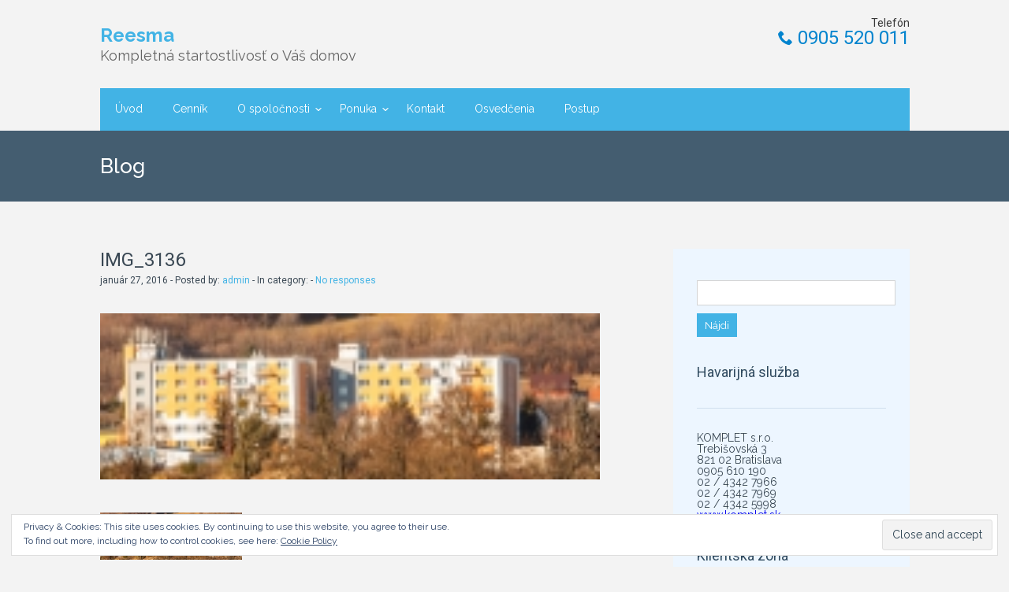

--- FILE ---
content_type: text/html; charset=UTF-8
request_url: http://www.reesma.sk/img_3136/
body_size: 7235
content:
		<!DOCTYPE html>
<html lang="sk-SK">
	<head>
		<meta charset="UTF-8">
		<meta name="viewport" content="width=device-width, initial-scale=1.0, user-scalable=no">
		<link rel="pingback" href="http://www.reesma.sk/xmlrpc.php">
		<title>IMG_3136 &#8211; Reesma</title>
<link rel='dns-prefetch' href='//s0.wp.com' />
<link rel='dns-prefetch' href='//secure.gravatar.com' />
<link rel='dns-prefetch' href='//fonts.googleapis.com' />
<link rel='dns-prefetch' href='//s.w.org' />
<link rel="alternate" type="application/rss+xml" title="RSS kanál: Reesma &raquo;" href="http://www.reesma.sk/feed/" />
<link rel="alternate" type="application/rss+xml" title="RSS kanál komentárov webu Reesma &raquo;" href="http://www.reesma.sk/comments/feed/" />
<link rel="alternate" type="application/rss+xml" title="RSS kanál komentárov webu Reesma &raquo; ku článku IMG_3136" href="http://www.reesma.sk/feed/?attachment_id=62" />
		<script type="text/javascript">
			window._wpemojiSettings = {"baseUrl":"https:\/\/s.w.org\/images\/core\/emoji\/11\/72x72\/","ext":".png","svgUrl":"https:\/\/s.w.org\/images\/core\/emoji\/11\/svg\/","svgExt":".svg","source":{"concatemoji":"http:\/\/www.reesma.sk\/wp-includes\/js\/wp-emoji-release.min.js?ver=5.0.3"}};
			!function(a,b,c){function d(a,b){var c=String.fromCharCode;l.clearRect(0,0,k.width,k.height),l.fillText(c.apply(this,a),0,0);var d=k.toDataURL();l.clearRect(0,0,k.width,k.height),l.fillText(c.apply(this,b),0,0);var e=k.toDataURL();return d===e}function e(a){var b;if(!l||!l.fillText)return!1;switch(l.textBaseline="top",l.font="600 32px Arial",a){case"flag":return!(b=d([55356,56826,55356,56819],[55356,56826,8203,55356,56819]))&&(b=d([55356,57332,56128,56423,56128,56418,56128,56421,56128,56430,56128,56423,56128,56447],[55356,57332,8203,56128,56423,8203,56128,56418,8203,56128,56421,8203,56128,56430,8203,56128,56423,8203,56128,56447]),!b);case"emoji":return b=d([55358,56760,9792,65039],[55358,56760,8203,9792,65039]),!b}return!1}function f(a){var c=b.createElement("script");c.src=a,c.defer=c.type="text/javascript",b.getElementsByTagName("head")[0].appendChild(c)}var g,h,i,j,k=b.createElement("canvas"),l=k.getContext&&k.getContext("2d");for(j=Array("flag","emoji"),c.supports={everything:!0,everythingExceptFlag:!0},i=0;i<j.length;i++)c.supports[j[i]]=e(j[i]),c.supports.everything=c.supports.everything&&c.supports[j[i]],"flag"!==j[i]&&(c.supports.everythingExceptFlag=c.supports.everythingExceptFlag&&c.supports[j[i]]);c.supports.everythingExceptFlag=c.supports.everythingExceptFlag&&!c.supports.flag,c.DOMReady=!1,c.readyCallback=function(){c.DOMReady=!0},c.supports.everything||(h=function(){c.readyCallback()},b.addEventListener?(b.addEventListener("DOMContentLoaded",h,!1),a.addEventListener("load",h,!1)):(a.attachEvent("onload",h),b.attachEvent("onreadystatechange",function(){"complete"===b.readyState&&c.readyCallback()})),g=c.source||{},g.concatemoji?f(g.concatemoji):g.wpemoji&&g.twemoji&&(f(g.twemoji),f(g.wpemoji)))}(window,document,window._wpemojiSettings);
		</script>
		<style type="text/css">
img.wp-smiley,
img.emoji {
	display: inline !important;
	border: none !important;
	box-shadow: none !important;
	height: 1em !important;
	width: 1em !important;
	margin: 0 .07em !important;
	vertical-align: -0.1em !important;
	background: none !important;
	padding: 0 !important;
}
</style>
<link rel='stylesheet' id='wp-block-library-css'  href='http://www.reesma.sk/wp-includes/css/dist/block-library/style.min.css?ver=5.0.3' type='text/css' media='all' />
<link rel='stylesheet' id='contact-form-7-css'  href='http://www.reesma.sk/wp-content/plugins/contact-form-7/includes/css/styles.css?ver=5.1.1' type='text/css' media='all' />
<link rel='stylesheet' id='sidebar-login-css'  href='http://www.reesma.sk/wp-content/plugins/sidebar-login/assets/css/sidebar-login.css?ver=2.7.3' type='text/css' media='all' />
<link rel='stylesheet' id='medica-lite_style-css'  href='http://www.reesma.sk/wp-content/themes/medica-lite/style.css?ver=1.3' type='text/css' media='all' />
<link rel='stylesheet' id='medica-lite_nivo-lightbox-css'  href='http://www.reesma.sk/wp-content/themes/medica-lite/css/nivo-lightbox.css?ver=1.2.0' type='text/css' media='all' />
<link rel='stylesheet' id='medica-lite_font-family-raleway-css'  href='//fonts.googleapis.com/css?family=Raleway%3A400%2C100%2C200%2C300%2C500%2C600%2C700%2C800%2C900&#038;ver=1.0' type='text/css' media='all' />
<link rel='stylesheet' id='medica-lite_font-family-roboto-css'  href='//fonts.googleapis.com/css?family=Roboto%3A400%2C100%2C100italic%2C300%2C300italic%2C400italic%2C900italic%2C900%2C700italic%2C700%2C500italic%2C500&#038;ver=1.0' type='text/css' media='all' />
<link rel='stylesheet' id='jetpack_css-css'  href='http://www.reesma.sk/wp-content/plugins/jetpack/css/jetpack.css?ver=7.0' type='text/css' media='all' />
<script type='text/javascript' src='http://www.reesma.sk/wp-includes/js/jquery/jquery.js?ver=1.12.4'></script>
<script type='text/javascript' src='http://www.reesma.sk/wp-includes/js/jquery/jquery-migrate.min.js?ver=1.4.1'></script>
<script type='text/javascript' src='http://www.reesma.sk/wp-content/plugins/sidebar-login/assets/js/jquery.blockUI.min.js?ver=2.70'></script>
<script type='text/javascript'>
/* <![CDATA[ */
var sidebar_login_params = {"ajax_url":"http:\/\/www.reesma.sk\/wp-admin\/admin-ajax.php","force_ssl_admin":"0","is_ssl":"0","i18n_username_required":"Please enter your username","i18n_password_required":"Please enter your password","error_class":"sidebar_login_error"};
/* ]]> */
</script>
<script type='text/javascript' src='http://www.reesma.sk/wp-content/plugins/sidebar-login/assets/js/sidebar-login.min.js?ver=2.7.3'></script>
<script type='text/javascript' src='http://www.reesma.sk/wp-content/themes/medica-lite/js/nivo-lightbox.min.js?ver=1.2.0'></script>
<script type='text/javascript' src='http://www.reesma.sk/wp-content/themes/medica-lite/js/html5shiv.js?ver=3.7.2'></script>
<link rel='https://api.w.org/' href='http://www.reesma.sk/wp-json/' />
<link rel="EditURI" type="application/rsd+xml" title="RSD" href="http://www.reesma.sk/xmlrpc.php?rsd" />
<link rel="wlwmanifest" type="application/wlwmanifest+xml" href="http://www.reesma.sk/wp-includes/wlwmanifest.xml" /> 
<meta name="generator" content="WordPress 5.0.3" />
<link rel='shortlink' href='https://wp.me/a703WQ-10' />
<link rel="alternate" type="application/json+oembed" href="http://www.reesma.sk/wp-json/oembed/1.0/embed?url=http%3A%2F%2Fwww.reesma.sk%2Fimg_3136%2F" />
<link rel="alternate" type="text/xml+oembed" href="http://www.reesma.sk/wp-json/oembed/1.0/embed?url=http%3A%2F%2Fwww.reesma.sk%2Fimg_3136%2F&#038;format=xml" />

<link rel='dns-prefetch' href='//v0.wordpress.com'/>
<style type='text/css'>img#wpstats{display:none}</style>    <style type="text/css" id="medica-header-css">
        </style>


<!-- Jetpack Open Graph Tags -->
<meta property="og:type" content="article" />
<meta property="og:title" content="IMG_3136" />
<meta property="og:url" content="http://www.reesma.sk/img_3136/" />
<meta property="og:description" content="Pre viac informácií prejdite na článok." />
<meta property="article:published_time" content="2016-01-27T20:34:12+00:00" />
<meta property="article:modified_time" content="2016-01-27T20:34:12+00:00" />
<meta property="og:site_name" content="Reesma" />
<meta property="og:image" content="http://www.reesma.sk/wp-content/uploads/2016/01/IMG_3136.jpg" />
<meta property="og:locale" content="sk_SK" />
<meta name="twitter:text:title" content="IMG_3136" />
<meta name="twitter:card" content="summary" />
<meta name="twitter:description" content="Pre viac informácií prejdite na článok." />

<!-- End Jetpack Open Graph Tags -->
	</head>
	<body class="attachment attachment-template-default single single-attachment postid-62 attachmentid-62 attachment-jpeg">
		<header>
			<div class="wide-header">
				<div class="wrapper cf">
					<div id="header-top" class="cf">
						<div class="header-left cf">
							<a class="logo" href="http://www.reesma.sk" title="Reesma">
								<div class="logo-title">Reesma</div><!--/.logo-title--><div class="logo-description">Kompletná startostlivosť o Váš domov</div>							</a><!--/a .logo-->
							<div class="header-contact">
								Telefón<br /><a href="tel:0905 520 011" title="Telefón"><i class="icon-phone"></i> 0905 520 011</a>								<ul class="cf">
																	</ul>
							</div><!--/div .header-contact-->
						</div><!--/div .header-left-->
					</div><!--/div #header-top-->
					<nav class="navigation">
						<div class="openresponsivemenu">
						</div><!--/.openresponsivemenu-->
						<div class="navigation-menu">
							<ul id="menu-main-menu" class="menu"><li id="menu-item-6" class="menu-item menu-item-type-post_type menu-item-object-page menu-item-home menu-item-6"><a href="http://www.reesma.sk/">Úvod</a></li>
<li id="menu-item-40" class="menu-item menu-item-type-post_type menu-item-object-page menu-item-40"><a href="http://www.reesma.sk/cennik/">Cenník</a></li>
<li id="menu-item-21" class="menu-item menu-item-type-custom menu-item-object-custom menu-item-has-children menu-item-21"><a href="/o-spolocnosti">O spoločnosti</a>
<ul class="sub-menu">
	<li id="menu-item-9" class="menu-item menu-item-type-post_type menu-item-object-page menu-item-9"><a href="http://www.reesma.sk/o-spolocnosti/">História spoločnosti</a></li>
	<li id="menu-item-18" class="menu-item menu-item-type-post_type menu-item-object-page menu-item-18"><a href="http://www.reesma.sk/o-spolocnosti/strankove-hodiny/">Stránkové hodiny</a></li>
	<li id="menu-item-19" class="menu-item menu-item-type-post_type menu-item-object-page menu-item-19"><a href="http://www.reesma.sk/o-spolocnosti/referencie/">Referencie</a></li>
</ul>
</li>
<li id="menu-item-27" class="menu-item menu-item-type-custom menu-item-object-custom menu-item-has-children menu-item-27"><a href="/sprava-budov">Ponuka</a>
<ul class="sub-menu">
	<li id="menu-item-23" class="menu-item menu-item-type-post_type menu-item-object-page menu-item-23"><a href="http://www.reesma.sk/sprava-budov/">Správa budov</a></li>
	<li id="menu-item-28" class="menu-item menu-item-type-post_type menu-item-object-page menu-item-28"><a href="http://www.reesma.sk/sprava-budov/rekonstrukcie-budov/">Rekonštrukcie budov</a></li>
	<li id="menu-item-34" class="menu-item menu-item-type-post_type menu-item-object-page menu-item-34"><a href="http://www.reesma.sk/sprava-budov/prenajmy-spolocnych-casti/">Prenájmy spoločných častí</a></li>
	<li id="menu-item-33" class="menu-item menu-item-type-post_type menu-item-object-page menu-item-33"><a href="http://www.reesma.sk/sprava-budov/uspory-v-prevadzke-budov/">Úspory v prevádzke budov</a></li>
	<li id="menu-item-37" class="menu-item menu-item-type-post_type menu-item-object-page menu-item-37"><a href="http://www.reesma.sk/sprava-budov/zmena-vlastnika/">Zmena vlastníka</a></li>
</ul>
</li>
<li id="menu-item-54" class="menu-item menu-item-type-post_type menu-item-object-page menu-item-54"><a href="http://www.reesma.sk/kontakt/">Kontakt</a></li>
<li id="menu-item-271" class="menu-item menu-item-type-post_type menu-item-object-page menu-item-271"><a href="http://www.reesma.sk/osvedcenia/">Osvedčenia</a></li>
<li id="menu-item-276" class="menu-item menu-item-type-post_type menu-item-object-page menu-item-276"><a href="http://www.reesma.sk/postup/">Postup</a></li>
</ul>						</div><!--/.navigation-menu-->
						</div>
					</nav><!--/.navigation-->
				</div><!--/div .wrapper-->
			</div><!--/div .wide-header-->			<div class="wide-nav">
				<div class="wrapper">
					<h3>
						Blog					</h3><!--/h3-->
				</div><!--/div .wrapper-->
			</div><!--/div .wide-nav-->
		</header><!--/header-->
		<section id="content">
			<div class="wrapper cf">
				<div id="posts">
					
							<div class="post">
								<h3 class="post-title">
									IMG_3136								</h3><!--/h3 .post-title-->
								<div class="post-meta">
									<span>
										január 27, 2016 - Posted by: <a href="" title="admin"><a href="http://www.reesma.sk/author/admin/" title="Autor článku admin" rel="author">admin</a></a> - In category:  - <a href="#comments-template" title="No responses">No responses</a>
									</span><!--/span-->
								</div><!--/div .post-meta-->
																	<img src="http://www.reesma.sk/wp-content/uploads/2016/01/IMG_3136.jpg" alt="IMG_3136" title="IMG_3136" class="featured-image" />
																<div class="post-excerpt">
									<p class="attachment"><a href='http://www.reesma.sk/wp-content/uploads/2016/01/IMG_3136.jpg'><img width="180" height="60" src="http://www.reesma.sk/wp-content/uploads/2016/01/IMG_3136.jpg" class="attachment-medium size-medium" alt="" /></a></p>
																	</div><!--/div .post-excerpt-->
																<div class="post-tags">
																	</div><!--/div .post-tags-->
								<div class="single-navigation cf">
																		<a class="previous-post" href="http://www.reesma.sk/img_3136/" rel="prev">Previous Post</a>								</div><!--/div .single-navigation .cf-->
								
    <div id="comments-template" class="comments-area cf">

    
    
    
        	<div id="respond" class="comment-respond">
		<h3 id="reply-title" class="comment-reply-title">Leave a comment <small><a rel="nofollow" id="cancel-comment-reply-link" href="/img_3136/#respond" style="display:none;">Zrušiť odpoveď</a></small></h3>			<form action="http://www.reesma.sk/wp-comments-post.php" method="post" id="commentform" class="comment-form">
				<p class="comment-notes"><span id="email-notes">Vaša e-mailová adresa nebude zverejnená.</span> Vyžadované polia sú označené <span class="required">*</span></p><textarea placeholder="Your Message... (*)" class="input-textarea" name="comment" aria-required="true"></textarea>
                <div class="comment-form-left">
                    <input class="input-full" placeholder="Full name (*)" name="author" type="text" value=""  aria-required='true' />

                    <input class="input-small-left" placeholder="E-mail address (*)" name="email" type="email" value=""  aria-required='true' />

                    <input class="input-small-right" placeholder="Website URL" name="url" type="url" value="" />
                </div>
<p class="form-submit"><p class="comment-subscription-form"><input type="checkbox" name="subscribe_blog" id="subscribe_blog" value="subscribe" style="width: auto; -moz-appearance: checkbox; -webkit-appearance: checkbox;" /> <label class="subscribe-label" id="subscribe-blog-label" for="subscribe_blog">Upozorniť ma na nové články e-mailom</label></p><input name="submit" type="submit" id="contact_submit" class="submit" value="Submit" /> <input type='hidden' name='comment_post_ID' value='62' id='comment_post_ID' />
<input type='hidden' name='comment_parent' id='comment_parent' value='0' />
</p><p style="display: none;"><input type="hidden" id="akismet_comment_nonce" name="akismet_comment_nonce" value="8f50c281aa" /></p><p style="display: none;"><input type="hidden" id="ak_js" name="ak_js" value="191"/></p>			</form>
			</div><!-- #respond -->
	<p class="akismet_comment_form_privacy_notice">Táto webová stránka používa Akismet na redukciu spamu. <a href="https://akismet.com/privacy/" target="_blank" rel="nofollow noopener">Získajte viac informácií o tom, ako sú vaše údaje z komentárov spracovávané</a>.</p>
</div><!-- #comments .comments-area -->							</div><!--/div .post-->

										</div><!--/div #posts-->
				<aside id="sidebar-right">
<div id="search-2" class="widget widget_search"><form role="search" method="get" id="searchform" class="searchform" action="http://www.reesma.sk/">
				<div>
					<label class="screen-reader-text" for="s">Hľadať:</label>
					<input type="text" value="" name="s" id="s" />
					<input type="submit" id="searchsubmit" value="Nájdi" />
				</div>
			</form></div><div id="text-2" class="widget widget_text"><div class="title-widget">Havarijná služba</div>			<div class="textwidget"><p><b>KOMPLET s.r.o.</b><br />
Trebišovská 3<br />
821 02 Bratislava<br />
0905 610 190<br />
02 / 4342 7966<br />
02 / 4342 7969<br />
02 / 4342 5998<br />
<a href="http://www.komplet.sk" target="_blank">www.komplet.sk</a></p>
</div>
		</div><div id="wp_sidebarlogin-2" class="widget widget_wp_sidebarlogin"><div class="title-widget">Klientská zóna</div>
		<form name="loginform" id="loginform" action="http://www.reesma.sk/wp-login.php" method="post">
			
			<p class="login-username">
				<label for="user_login">Username</label>
				<input type="text" name="log" id="user_login" class="input" value="" size="20" />
			</p>
			<p class="login-password">
				<label for="user_pass">Password</label>
				<input type="password" name="pwd" id="user_pass" class="input" value="" size="20" />
			</p>
			
			
			<p class="login-submit">
				<input type="submit" name="wp-submit" id="wp-submit" class="button button-primary" value="Login &rarr;" />
				<input type="hidden" name="redirect_to" value="http://www.reesma.sk/img_3136/" />
			</p>
			
		</form></div><div id="eu_cookie_law_widget-2" class="widget widget_eu_cookie_law_widget"><div
	class="hide-on-button"
	data-hide-timeout="30"
	data-consent-expiration="180"
	id="eu-cookie-law"
>
	<form method="post">
		<input type="submit" value="Close and accept" class="accept" />
	</form>

	Privacy &amp; Cookies: This site uses cookies. By continuing to use this website, you agree to their use. <br />
To find out more, including how to control cookies, see here:
	<a href="https://automattic.com/cookies/" >
		Cookie Policy	</a>
</div>
</div></aside><!--/aside #sidebar-right-->			</div><!--/div .wrapper-->
		</section><!--/section #content-->
						<footer id="footer">
			<div class="wrapper cf">

				
					<div class="footer-box">
						<div class="footer-box-title">On nás</div>						<div class="footer-box-entry">
							<img src="http://www.reesma.sk/wp-content/uploads/2016/01/domy_z_panonskej_wide_2.jpg" class="cf" alt="On nás">							<div class="cf"></div>
							Správcovská spoločnosť REESMA, s.r.o.  zameraná na správu bytových a polyfunkčných domov v Bratislave a v okolí.						</div><!--/div .footer-box-entry-->

					</div><!--/div .footer-box-->

				
				<div class="footer-box">
					<div class="footer-box-title">Menu</div>					<div class="footer-box-entry">
							<div class="menu-main-menu-container"><ul id="menu-footer" class="menu"><li class="menu-item menu-item-type-post_type menu-item-object-page menu-item-home menu-item-6"><a href="http://www.reesma.sk/">Úvod</a></li>
<li class="menu-item menu-item-type-post_type menu-item-object-page menu-item-40"><a href="http://www.reesma.sk/cennik/">Cenník</a></li>
<li class="menu-item menu-item-type-custom menu-item-object-custom menu-item-has-children menu-item-21"><a href="/o-spolocnosti">O spoločnosti</a>
<ul class="sub-menu">
	<li class="menu-item menu-item-type-post_type menu-item-object-page menu-item-9"><a href="http://www.reesma.sk/o-spolocnosti/">História spoločnosti</a></li>
	<li class="menu-item menu-item-type-post_type menu-item-object-page menu-item-18"><a href="http://www.reesma.sk/o-spolocnosti/strankove-hodiny/">Stránkové hodiny</a></li>
	<li class="menu-item menu-item-type-post_type menu-item-object-page menu-item-19"><a href="http://www.reesma.sk/o-spolocnosti/referencie/">Referencie</a></li>
</ul>
</li>
<li class="menu-item menu-item-type-custom menu-item-object-custom menu-item-has-children menu-item-27"><a href="/sprava-budov">Ponuka</a>
<ul class="sub-menu">
	<li class="menu-item menu-item-type-post_type menu-item-object-page menu-item-23"><a href="http://www.reesma.sk/sprava-budov/">Správa budov</a></li>
	<li class="menu-item menu-item-type-post_type menu-item-object-page menu-item-28"><a href="http://www.reesma.sk/sprava-budov/rekonstrukcie-budov/">Rekonštrukcie budov</a></li>
	<li class="menu-item menu-item-type-post_type menu-item-object-page menu-item-34"><a href="http://www.reesma.sk/sprava-budov/prenajmy-spolocnych-casti/">Prenájmy spoločných častí</a></li>
	<li class="menu-item menu-item-type-post_type menu-item-object-page menu-item-33"><a href="http://www.reesma.sk/sprava-budov/uspory-v-prevadzke-budov/">Úspory v prevádzke budov</a></li>
	<li class="menu-item menu-item-type-post_type menu-item-object-page menu-item-37"><a href="http://www.reesma.sk/sprava-budov/zmena-vlastnika/">Zmena vlastníka</a></li>
</ul>
</li>
<li class="menu-item menu-item-type-post_type menu-item-object-page menu-item-54"><a href="http://www.reesma.sk/kontakt/">Kontakt</a></li>
<li class="menu-item menu-item-type-post_type menu-item-object-page menu-item-271"><a href="http://www.reesma.sk/osvedcenia/">Osvedčenia</a></li>
<li class="menu-item menu-item-type-post_type menu-item-object-page menu-item-276"><a href="http://www.reesma.sk/postup/">Postup</a></li>
</ul></div>					</div><!--/div .footer-box-entry-->
				</div><!--/div .footer-box-->
				<div class="footer-box">
					<div class="footer-box-title">Adresa</div>					<div class="footer-box-entry">
						<span>Žižkova 7<br />
811 02  Bratislava

</span>						<div class="header-contact">
								<a href="tel:0905 520 011"><i class="icon-phone"></i> 0905 520 011</a>								<ul class="cf">
																	</ul>
						</div><!--/div .header-contact-->
					</div>
				</div><!--/div .footer-box-->
			</div><!--/div .wrapper-->
			<div class="copyright-name">
				<div class="wrapper">
					Copyright &copy; <a href="https://themeisle.com/themes/medica-lite/" target="_blank" rel="nofollow">Medica Lite</a> Proudly powered by <a href="http://www.wordpress.org" title="WordPress" target="_blank">WordPress</a>.
				</div><!--/div .wrapper-->
			</div><!-- /div .copyright-name -->
		</footer><!--/footer #footer-->
			<div style="display:none">
	</div>
<script type='text/javascript'>
/* <![CDATA[ */
var wpcf7 = {"apiSettings":{"root":"http:\/\/www.reesma.sk\/wp-json\/contact-form-7\/v1","namespace":"contact-form-7\/v1"}};
/* ]]> */
</script>
<script type='text/javascript' src='http://www.reesma.sk/wp-content/plugins/contact-form-7/includes/js/scripts.js?ver=5.1.1'></script>
<script type='text/javascript' src='https://s0.wp.com/wp-content/js/devicepx-jetpack.js?ver=202604'></script>
<script type='text/javascript' src='https://secure.gravatar.com/js/gprofiles.js?ver=2026Janaa'></script>
<script type='text/javascript'>
/* <![CDATA[ */
var WPGroHo = {"my_hash":""};
/* ]]> */
</script>
<script type='text/javascript' src='http://www.reesma.sk/wp-content/plugins/jetpack/modules/wpgroho.js?ver=5.0.3'></script>
<script type='text/javascript' src='http://www.reesma.sk/wp-includes/js/comment-reply.min.js?ver=5.0.3'></script>
<script type='text/javascript' src='http://www.reesma.sk/wp-includes/js/imagesloaded.min.js?ver=3.2.0'></script>
<script type='text/javascript' src='http://www.reesma.sk/wp-includes/js/masonry.min.js?ver=3.3.2'></script>
<script type='text/javascript' src='http://www.reesma.sk/wp-content/themes/medica-lite/js/scripts.js?ver=1.0'></script>
<script type='text/javascript' src='http://www.reesma.sk/wp-content/plugins/jetpack/_inc/build/widgets/eu-cookie-law/eu-cookie-law.min.js?ver=20180522'></script>
<script type='text/javascript' src='http://www.reesma.sk/wp-includes/js/wp-embed.min.js?ver=5.0.3'></script>
<script async="async" type='text/javascript' src='http://www.reesma.sk/wp-content/plugins/akismet/_inc/form.js?ver=4.1.1'></script>
<script type='text/javascript' src='https://stats.wp.com/e-202604.js' async='async' defer='defer'></script>
<script type='text/javascript'>
	_stq = window._stq || [];
	_stq.push([ 'view', {v:'ext',j:'1:7.0',blog:'103449532',post:'62',tz:'0',srv:'www.reesma.sk'} ]);
	_stq.push([ 'clickTrackerInit', '103449532', '62' ]);
</script>
	</body>
</html>

--- FILE ---
content_type: text/css
request_url: http://www.reesma.sk/wp-content/themes/medica-lite/style.css?ver=1.3
body_size: 29680
content:
/*
Theme Name: Medica Lite
Theme URI: https://themeisle.com/themes/medica-lite/
Author: ThemeIsle
Author URI: https://themeisle.com
Description: Medica Lite is the best free medical WordPress theme featuring a custom flat business looking homepage with flat feature boxes, latest news, multiple social icons and custom flat blog page.Works best for a doctor business, medical, dentist, health or hospital.
Version: 1.2.11
License: GNU General Public License version 3
License URI: license.txt
Tags: white, light, two-columns, right-sidebar, custom-header, custom-menu, featured-images, rtl-language-support, sticky-post, translation-ready, blue, white, responsive-layout, fixed-layout,theme-options, threaded-comments
Text Domain: medica-lite
Domain Path: /languages/

This theme, like WordPress, is licensed under the GPL.
Use it to make something cool, have fun, and share what you've learned with others.
*/
/**
 *	1 - General
 *		1.1 Reset CSS
 *		1.2 General
 *		1.3 Top Header
 *		1.4 Subheader
 *		1.5 Features
 *		1.6 Content
 *		1.7 Footer
 *
 *	2 - Blog
 *		2.1 Posts
 *		2.2 Sidebar Right
 *		2.3 Single
 *
 *	3 - Lawyers
 *		3.1 Lawyers Content
 *
 *	4 - Practice Areas
 *
 *	5 - Testimonials
 */
/**
 *	1 - General
 */
/* 1.1 Reset CSS */
/* 1.2 General */
html, body, div, span, applet, object, iframe,
h1, h2, h3, h4, h5, h6, p, blockquote, pre,
a, abbr, acronym, address, big, cite, code,
del, dfn, em, img, ins, kbd, q, s, samp,
small, strike, strong, sub, sup, tt, var,
b, u, i, center,
dl, dt, dd, ol, ul, li,
fieldset, form, label, legend,
table, caption, tbody, tfoot, thead, tr, th, td,
article, aside, canvas, details, embed,
figure, figcaption, footer, header, hgroup,
menu, nav, output, ruby, section, summary,
time, mark, audio, video {
  margin: 0;
  padding: 0;
  border: 0;
  font-size: 100%;
  font: inherit;
  vertical-align: baseline;
}

article, aside, details, figcaption, figure,
footer, header, hgroup, menu, nav, section {
  display: block;
}

body {
  line-height: 1;
}

ol, ul {
  list-style: none;
}

blockquote, q {
  quotes: none;
}

blockquote:before, blockquote:after,
q:before, q:after {
  content: '';
  content: none;
}

table {
  border-collapse: collapse;
  border-spacing: 0;
}

hr {
  width: 100%;
  height: 1px;
  background: #dddddd;
  margin-top: 19px;
  margin-bottom: 10px;
  outline: 0;
  border: 0;
}

html {
  font-size: 62.5%;
}

/**
 *  Font Awesome 4.1.0 by @davegandy - http://fontawesome.io - @fontawesome
 *  License - http://fontawesome.io/license (Font: SIL OFL 1.1, CSS: MIT License)
 */
 @font-face{font-family:'FontAwesome';src:url('../fonts/fontawesome-webfont.eot?v=4.1.0');src:url('../fonts/fontawesome-webfont.eot?#iefix&v=4.1.0') format('embedded-opentype'),url('../fonts/fontawesome-webfont.woff?v=4.1.0') format('woff'),url('../fonts/fontawesome-webfont.ttf?v=4.1.0') format('truetype'),url('../fonts/fontawesome-webfont.svg?v=4.1.0#fontawesomeregular') format('svg');font-weight:normal;font-style:normal}.fa{display:inline-block;font-family:FontAwesome;font-style:normal;font-weight:normal;line-height:1;-webkit-font-smoothing:antialiased;-moz-osx-font-smoothing:grayscale}.fa-lg{font-size:1.33333333em;line-height:.75em;vertical-align:-15%}.fa-2x{font-size:2em}.fa-3x{font-size:3em}.fa-4x{font-size:4em}.fa-5x{font-size:5em}.fa-fw{width:1.28571429em;text-align:center}.fa-ul{padding-left:0;margin-left:2.14285714em;list-style-type:none}.fa-ul>li{position:relative}.fa-li{position:absolute;left:-2.14285714em;width:2.14285714em;top:.14285714em;text-align:center}.fa-li.fa-lg{left:-1.85714286em}.fa-border{padding:.2em .25em .15em;border:solid .08em #eee;border-radius:.1em}.pull-right{float:right}.pull-left{float:left}.fa.pull-left{margin-right:.3em}.fa.pull-right{margin-left:.3em}.fa-spin{-webkit-animation:spin 2s infinite linear;-moz-animation:spin 2s infinite linear;-o-animation:spin 2s infinite linear;animation:spin 2s infinite linear}@-moz-keyframes spin{0%{-moz-transform:rotate(0deg)}100%{-moz-transform:rotate(359deg)}}@-webkit-keyframes spin{0%{-webkit-transform:rotate(0deg)}100%{-webkit-transform:rotate(359deg)}}@-o-keyframes spin{0%{-o-transform:rotate(0deg)}100%{-o-transform:rotate(359deg)}}@keyframes spin{0%{-webkit-transform:rotate(0deg);transform:rotate(0deg)}100%{-webkit-transform:rotate(359deg);transform:rotate(359deg)}}.fa-rotate-90{filter:progid:DXImageTransform.Microsoft.BasicImage(rotation=1);-webkit-transform:rotate(90deg);-moz-transform:rotate(90deg);-ms-transform:rotate(90deg);-o-transform:rotate(90deg);transform:rotate(90deg)}.fa-rotate-180{filter:progid:DXImageTransform.Microsoft.BasicImage(rotation=2);-webkit-transform:rotate(180deg);-moz-transform:rotate(180deg);-ms-transform:rotate(180deg);-o-transform:rotate(180deg);transform:rotate(180deg)}.fa-rotate-270{filter:progid:DXImageTransform.Microsoft.BasicImage(rotation=3);-webkit-transform:rotate(270deg);-moz-transform:rotate(270deg);-ms-transform:rotate(270deg);-o-transform:rotate(270deg);transform:rotate(270deg)}.fa-flip-horizontal{filter:progid:DXImageTransform.Microsoft.BasicImage(rotation=0, mirror=1);-webkit-transform:scale(-1, 1);-moz-transform:scale(-1, 1);-ms-transform:scale(-1, 1);-o-transform:scale(-1, 1);transform:scale(-1, 1)}.fa-flip-vertical{filter:progid:DXImageTransform.Microsoft.BasicImage(rotation=2, mirror=1);-webkit-transform:scale(1, -1);-moz-transform:scale(1, -1);-ms-transform:scale(1, -1);-o-transform:scale(1, -1);transform:scale(1, -1)}.fa-stack{position:relative;display:inline-block;width:2em;height:2em;line-height:2em;vertical-align:middle}.fa-stack-1x,.fa-stack-2x{position:absolute;left:0;width:100%;text-align:center}.fa-stack-1x{line-height:inherit}.fa-stack-2x{font-size:2em}.fa-inverse{color:#fff}.fa-glass:before{content:"\f000"}.fa-music:before{content:"\f001"}.fa-search:before{content:"\f002"}.fa-envelope-o:before{content:"\f003"}.fa-heart:before{content:"\f004"}.fa-star:before{content:"\f005"}.fa-star-o:before{content:"\f006"}.fa-user:before{content:"\f007"}.fa-film:before{content:"\f008"}.fa-th-large:before{content:"\f009"}.fa-th:before{content:"\f00a"}.fa-th-list:before{content:"\f00b"}.fa-check:before{content:"\f00c"}.fa-times:before{content:"\f00d"}.fa-search-plus:before{content:"\f00e"}.fa-search-minus:before{content:"\f010"}.fa-power-off:before{content:"\f011"}.fa-signal:before{content:"\f012"}.fa-gear:before,.fa-cog:before{content:"\f013"}.fa-trash-o:before{content:"\f014"}.fa-home:before{content:"\f015"}.fa-file-o:before{content:"\f016"}.fa-clock-o:before{content:"\f017"}.fa-road:before{content:"\f018"}.fa-download:before{content:"\f019"}.fa-arrow-circle-o-down:before{content:"\f01a"}.fa-arrow-circle-o-up:before{content:"\f01b"}.fa-inbox:before{content:"\f01c"}.fa-play-circle-o:before{content:"\f01d"}.fa-rotate-right:before,.fa-repeat:before{content:"\f01e"}.fa-refresh:before{content:"\f021"}.fa-list-alt:before{content:"\f022"}.fa-lock:before{content:"\f023"}.fa-flag:before{content:"\f024"}.fa-headphones:before{content:"\f025"}.fa-volume-off:before{content:"\f026"}.fa-volume-down:before{content:"\f027"}.fa-volume-up:before{content:"\f028"}.fa-qrcode:before{content:"\f029"}.fa-barcode:before{content:"\f02a"}.fa-tag:before{content:"\f02b"}.fa-tags:before{content:"\f02c"}.fa-book:before{content:"\f02d"}.fa-bookmark:before{content:"\f02e"}.fa-print:before{content:"\f02f"}.fa-camera:before{content:"\f030"}.fa-font:before{content:"\f031"}.fa-bold:before{content:"\f032"}.fa-italic:before{content:"\f033"}.fa-text-height:before{content:"\f034"}.fa-text-width:before{content:"\f035"}.fa-align-left:before{content:"\f036"}.fa-align-center:before{content:"\f037"}.fa-align-right:before{content:"\f038"}.fa-align-justify:before{content:"\f039"}.fa-list:before{content:"\f03a"}.fa-dedent:before,.fa-outdent:before{content:"\f03b"}.fa-indent:before{content:"\f03c"}.fa-video-camera:before{content:"\f03d"}.fa-photo:before,.fa-image:before,.fa-picture-o:before{content:"\f03e"}.fa-pencil:before{content:"\f040"}.fa-map-marker:before{content:"\f041"}.fa-adjust:before{content:"\f042"}.fa-tint:before{content:"\f043"}.fa-edit:before,.fa-pencil-square-o:before{content:"\f044"}.fa-share-square-o:before{content:"\f045"}.fa-check-square-o:before{content:"\f046"}.fa-arrows:before{content:"\f047"}.fa-step-backward:before{content:"\f048"}.fa-fast-backward:before{content:"\f049"}.fa-backward:before{content:"\f04a"}.fa-play:before{content:"\f04b"}.fa-pause:before{content:"\f04c"}.fa-stop:before{content:"\f04d"}.fa-forward:before{content:"\f04e"}.fa-fast-forward:before{content:"\f050"}.fa-step-forward:before{content:"\f051"}.fa-eject:before{content:"\f052"}.fa-chevron-left:before{content:"\f053"}.fa-chevron-right:before{content:"\f054"}.fa-plus-circle:before{content:"\f055"}.fa-minus-circle:before{content:"\f056"}.fa-times-circle:before{content:"\f057"}.fa-check-circle:before{content:"\f058"}.fa-question-circle:before{content:"\f059"}.fa-info-circle:before{content:"\f05a"}.fa-crosshairs:before{content:"\f05b"}.fa-times-circle-o:before{content:"\f05c"}.fa-check-circle-o:before{content:"\f05d"}.fa-ban:before{content:"\f05e"}.fa-arrow-left:before{content:"\f060"}.fa-arrow-right:before{content:"\f061"}.fa-arrow-up:before{content:"\f062"}.fa-arrow-down:before{content:"\f063"}.fa-mail-forward:before,.fa-share:before{content:"\f064"}.fa-expand:before{content:"\f065"}.fa-compress:before{content:"\f066"}.fa-plus:before{content:"\f067"}.fa-minus:before{content:"\f068"}.fa-asterisk:before{content:"\f069"}.fa-exclamation-circle:before{content:"\f06a"}.fa-gift:before{content:"\f06b"}.fa-leaf:before{content:"\f06c"}.fa-fire:before{content:"\f06d"}.fa-eye:before{content:"\f06e"}.fa-eye-slash:before{content:"\f070"}.fa-warning:before,.fa-exclamation-triangle:before{content:"\f071"}.fa-plane:before{content:"\f072"}.fa-calendar:before{content:"\f073"}.fa-random:before{content:"\f074"}.fa-comment:before{content:"\f075"}.fa-magnet:before{content:"\f076"}.fa-chevron-up:before{content:"\f077"}.fa-chevron-down:before{content:"\f078"}.fa-retweet:before{content:"\f079"}.fa-shopping-cart:before{content:"\f07a"}.fa-folder:before{content:"\f07b"}.fa-folder-open:before{content:"\f07c"}.fa-arrows-v:before{content:"\f07d"}.fa-arrows-h:before{content:"\f07e"}.fa-bar-chart-o:before{content:"\f080"}.fa-twitter-square:before{content:"\f081"}.fa-facebook-square:before{content:"\f082"}.fa-camera-retro:before{content:"\f083"}.fa-key:before{content:"\f084"}.fa-gears:before,.fa-cogs:before{content:"\f085"}.fa-comments:before{content:"\f086"}.fa-thumbs-o-up:before{content:"\f087"}.fa-thumbs-o-down:before{content:"\f088"}.fa-star-half:before{content:"\f089"}.fa-heart-o:before{content:"\f08a"}.fa-sign-out:before{content:"\f08b"}.fa-linkedin-square:before{content:"\f08c"}.fa-thumb-tack:before{content:"\f08d"}.fa-external-link:before{content:"\f08e"}.fa-sign-in:before{content:"\f090"}.fa-trophy:before{content:"\f091"}.fa-github-square:before{content:"\f092"}.fa-upload:before{content:"\f093"}.fa-lemon-o:before{content:"\f094"}.fa-phone:before{content:"\f095"}.fa-square-o:before{content:"\f096"}.fa-bookmark-o:before{content:"\f097"}.fa-phone-square:before{content:"\f098"}.fa-twitter:before{content:"\f099"}.fa-facebook:before{content:"\f09a"}.fa-github:before{content:"\f09b"}.fa-unlock:before{content:"\f09c"}.fa-credit-card:before{content:"\f09d"}.fa-rss:before{content:"\f09e"}.fa-hdd-o:before{content:"\f0a0"}.fa-bullhorn:before{content:"\f0a1"}.fa-bell:before{content:"\f0f3"}.fa-certificate:before{content:"\f0a3"}.fa-hand-o-right:before{content:"\f0a4"}.fa-hand-o-left:before{content:"\f0a5"}.fa-hand-o-up:before{content:"\f0a6"}.fa-hand-o-down:before{content:"\f0a7"}.fa-arrow-circle-left:before{content:"\f0a8"}.fa-arrow-circle-right:before{content:"\f0a9"}.fa-arrow-circle-up:before{content:"\f0aa"}.fa-arrow-circle-down:before{content:"\f0ab"}.fa-globe:before{content:"\f0ac"}.fa-wrench:before{content:"\f0ad"}.fa-tasks:before{content:"\f0ae"}.fa-filter:before{content:"\f0b0"}.fa-briefcase:before{content:"\f0b1"}.fa-arrows-alt:before{content:"\f0b2"}.fa-group:before,.fa-users:before{content:"\f0c0"}.fa-chain:before,.fa-link:before{content:"\f0c1"}.fa-cloud:before{content:"\f0c2"}.fa-flask:before{content:"\f0c3"}.fa-cut:before,.fa-scissors:before{content:"\f0c4"}.fa-copy:before,.fa-files-o:before{content:"\f0c5"}.fa-paperclip:before{content:"\f0c6"}.fa-save:before,.fa-floppy-o:before{content:"\f0c7"}.fa-square:before{content:"\f0c8"}.fa-navicon:before,.fa-reorder:before,.fa-bars:before{content:"\f0c9"}.fa-list-ul:before{content:"\f0ca"}.fa-list-ol:before{content:"\f0cb"}.fa-strikethrough:before{content:"\f0cc"}.fa-underline:before{content:"\f0cd"}.fa-table:before{content:"\f0ce"}.fa-magic:before{content:"\f0d0"}.fa-truck:before{content:"\f0d1"}.fa-pinterest:before{content:"\f0d2"}.fa-pinterest-square:before{content:"\f0d3"}.fa-google-plus-square:before{content:"\f0d4"}.fa-google-plus:before{content:"\f0d5"}.fa-money:before{content:"\f0d6"}.fa-caret-down:before{content:"\f0d7"}.fa-caret-up:before{content:"\f0d8"}.fa-caret-left:before{content:"\f0d9"}.fa-caret-right:before{content:"\f0da"}.fa-columns:before{content:"\f0db"}.fa-unsorted:before,.fa-sort:before{content:"\f0dc"}.fa-sort-down:before,.fa-sort-desc:before{content:"\f0dd"}.fa-sort-up:before,.fa-sort-asc:before{content:"\f0de"}.fa-envelope:before{content:"\f0e0"}.fa-linkedin:before{content:"\f0e1"}.fa-rotate-left:before,.fa-undo:before{content:"\f0e2"}.fa-legal:before,.fa-gavel:before{content:"\f0e3"}.fa-dashboard:before,.fa-tachometer:before{content:"\f0e4"}.fa-comment-o:before{content:"\f0e5"}.fa-comments-o:before{content:"\f0e6"}.fa-flash:before,.fa-bolt:before{content:"\f0e7"}.fa-sitemap:before{content:"\f0e8"}.fa-umbrella:before{content:"\f0e9"}.fa-paste:before,.fa-clipboard:before{content:"\f0ea"}.fa-lightbulb-o:before{content:"\f0eb"}.fa-exchange:before{content:"\f0ec"}.fa-cloud-download:before{content:"\f0ed"}.fa-cloud-upload:before{content:"\f0ee"}.fa-user-md:before{content:"\f0f0"}.fa-stethoscope:before{content:"\f0f1"}.fa-suitcase:before{content:"\f0f2"}.fa-bell-o:before{content:"\f0a2"}.fa-coffee:before{content:"\f0f4"}.fa-cutlery:before{content:"\f0f5"}.fa-file-text-o:before{content:"\f0f6"}.fa-building-o:before{content:"\f0f7"}.fa-hospital-o:before{content:"\f0f8"}.fa-ambulance:before{content:"\f0f9"}.fa-medkit:before{content:"\f0fa"}.fa-fighter-jet:before{content:"\f0fb"}.fa-beer:before{content:"\f0fc"}.fa-h-square:before{content:"\f0fd"}.fa-plus-square:before{content:"\f0fe"}.fa-angle-double-left:before{content:"\f100"}.fa-angle-double-right:before{content:"\f101"}.fa-angle-double-up:before{content:"\f102"}.fa-angle-double-down:before{content:"\f103"}.fa-angle-left:before{content:"\f104"}.fa-angle-right:before{content:"\f105"}.fa-angle-up:before{content:"\f106"}.fa-angle-down:before{content:"\f107"}.fa-desktop:before{content:"\f108"}.fa-laptop:before{content:"\f109"}.fa-tablet:before{content:"\f10a"}.fa-mobile-phone:before,.fa-mobile:before{content:"\f10b"}.fa-circle-o:before{content:"\f10c"}.fa-quote-left:before{content:"\f10d"}.fa-quote-right:before{content:"\f10e"}.fa-spinner:before{content:"\f110"}.fa-circle:before{content:"\f111"}.fa-mail-reply:before,.fa-reply:before{content:"\f112"}.fa-github-alt:before{content:"\f113"}.fa-folder-o:before{content:"\f114"}.fa-folder-open-o:before{content:"\f115"}.fa-smile-o:before{content:"\f118"}.fa-frown-o:before{content:"\f119"}.fa-meh-o:before{content:"\f11a"}.fa-gamepad:before{content:"\f11b"}.fa-keyboard-o:before{content:"\f11c"}.fa-flag-o:before{content:"\f11d"}.fa-flag-checkered:before{content:"\f11e"}.fa-terminal:before{content:"\f120"}.fa-code:before{content:"\f121"}.fa-mail-reply-all:before,.fa-reply-all:before{content:"\f122"}.fa-star-half-empty:before,.fa-star-half-full:before,.fa-star-half-o:before{content:"\f123"}.fa-location-arrow:before{content:"\f124"}.fa-crop:before{content:"\f125"}.fa-code-fork:before{content:"\f126"}.fa-unlink:before,.fa-chain-broken:before{content:"\f127"}.fa-question:before{content:"\f128"}.fa-info:before{content:"\f129"}.fa-exclamation:before{content:"\f12a"}.fa-superscript:before{content:"\f12b"}.fa-subscript:before{content:"\f12c"}.fa-eraser:before{content:"\f12d"}.fa-puzzle-piece:before{content:"\f12e"}.fa-microphone:before{content:"\f130"}.fa-microphone-slash:before{content:"\f131"}.fa-shield:before{content:"\f132"}.fa-calendar-o:before{content:"\f133"}.fa-fire-extinguisher:before{content:"\f134"}.fa-rocket:before{content:"\f135"}.fa-maxcdn:before{content:"\f136"}.fa-chevron-circle-left:before{content:"\f137"}.fa-chevron-circle-right:before{content:"\f138"}.fa-chevron-circle-up:before{content:"\f139"}.fa-chevron-circle-down:before{content:"\f13a"}.fa-html5:before{content:"\f13b"}.fa-css3:before{content:"\f13c"}.fa-anchor:before{content:"\f13d"}.fa-unlock-alt:before{content:"\f13e"}.fa-bullseye:before{content:"\f140"}.fa-ellipsis-h:before{content:"\f141"}.fa-ellipsis-v:before{content:"\f142"}.fa-rss-square:before{content:"\f143"}.fa-play-circle:before{content:"\f144"}.fa-ticket:before{content:"\f145"}.fa-minus-square:before{content:"\f146"}.fa-minus-square-o:before{content:"\f147"}.fa-level-up:before{content:"\f148"}.fa-level-down:before{content:"\f149"}.fa-check-square:before{content:"\f14a"}.fa-pencil-square:before{content:"\f14b"}.fa-external-link-square:before{content:"\f14c"}.fa-share-square:before{content:"\f14d"}.fa-compass:before{content:"\f14e"}.fa-toggle-down:before,.fa-caret-square-o-down:before{content:"\f150"}.fa-toggle-up:before,.fa-caret-square-o-up:before{content:"\f151"}.fa-toggle-right:before,.fa-caret-square-o-right:before{content:"\f152"}.fa-euro:before,.fa-eur:before{content:"\f153"}.fa-gbp:before{content:"\f154"}.fa-dollar:before,.fa-usd:before{content:"\f155"}.fa-rupee:before,.fa-inr:before{content:"\f156"}.fa-cny:before,.fa-rmb:before,.fa-yen:before,.fa-jpy:before{content:"\f157"}.fa-ruble:before,.fa-rouble:before,.fa-rub:before{content:"\f158"}.fa-won:before,.fa-krw:before{content:"\f159"}.fa-bitcoin:before,.fa-btc:before{content:"\f15a"}.fa-file:before{content:"\f15b"}.fa-file-text:before{content:"\f15c"}.fa-sort-alpha-asc:before{content:"\f15d"}.fa-sort-alpha-desc:before{content:"\f15e"}.fa-sort-amount-asc:before{content:"\f160"}.fa-sort-amount-desc:before{content:"\f161"}.fa-sort-numeric-asc:before{content:"\f162"}.fa-sort-numeric-desc:before{content:"\f163"}.fa-thumbs-up:before{content:"\f164"}.fa-thumbs-down:before{content:"\f165"}.fa-youtube-square:before{content:"\f166"}.fa-youtube:before{content:"\f167"}.fa-xing:before{content:"\f168"}.fa-xing-square:before{content:"\f169"}.fa-youtube-play:before{content:"\f16a"}.fa-dropbox:before{content:"\f16b"}.fa-stack-overflow:before{content:"\f16c"}.fa-instagram:before{content:"\f16d"}.fa-flickr:before{content:"\f16e"}.fa-adn:before{content:"\f170"}.fa-bitbucket:before{content:"\f171"}.fa-bitbucket-square:before{content:"\f172"}.fa-tumblr:before{content:"\f173"}.fa-tumblr-square:before{content:"\f174"}.fa-long-arrow-down:before{content:"\f175"}.fa-long-arrow-up:before{content:"\f176"}.fa-long-arrow-left:before{content:"\f177"}.fa-long-arrow-right:before{content:"\f178"}.fa-apple:before{content:"\f179"}.fa-windows:before{content:"\f17a"}.fa-android:before{content:"\f17b"}.fa-linux:before{content:"\f17c"}.fa-dribbble:before{content:"\f17d"}.fa-skype:before{content:"\f17e"}.fa-foursquare:before{content:"\f180"}.fa-trello:before{content:"\f181"}.fa-female:before{content:"\f182"}.fa-male:before{content:"\f183"}.fa-gittip:before{content:"\f184"}.fa-sun-o:before{content:"\f185"}.fa-moon-o:before{content:"\f186"}.fa-archive:before{content:"\f187"}.fa-bug:before{content:"\f188"}.fa-vk:before{content:"\f189"}.fa-weibo:before{content:"\f18a"}.fa-renren:before{content:"\f18b"}.fa-pagelines:before{content:"\f18c"}.fa-stack-exchange:before{content:"\f18d"}.fa-arrow-circle-o-right:before{content:"\f18e"}.fa-arrow-circle-o-left:before{content:"\f190"}.fa-toggle-left:before,.fa-caret-square-o-left:before{content:"\f191"}.fa-dot-circle-o:before{content:"\f192"}.fa-wheelchair:before{content:"\f193"}.fa-vimeo-square:before{content:"\f194"}.fa-turkish-lira:before,.fa-try:before{content:"\f195"}.fa-plus-square-o:before{content:"\f196"}.fa-space-shuttle:before{content:"\f197"}.fa-slack:before{content:"\f198"}.fa-envelope-square:before{content:"\f199"}.fa-wordpress:before{content:"\f19a"}.fa-openid:before{content:"\f19b"}.fa-institution:before,.fa-bank:before,.fa-university:before{content:"\f19c"}.fa-mortar-board:before,.fa-graduation-cap:before{content:"\f19d"}.fa-yahoo:before{content:"\f19e"}.fa-google:before{content:"\f1a0"}.fa-reddit:before{content:"\f1a1"}.fa-reddit-square:before{content:"\f1a2"}.fa-stumbleupon-circle:before{content:"\f1a3"}.fa-stumbleupon:before{content:"\f1a4"}.fa-delicious:before{content:"\f1a5"}.fa-digg:before{content:"\f1a6"}.fa-pied-piper-square:before,.fa-pied-piper:before{content:"\f1a7"}.fa-pied-piper-alt:before{content:"\f1a8"}.fa-drupal:before{content:"\f1a9"}.fa-joomla:before{content:"\f1aa"}.fa-language:before{content:"\f1ab"}.fa-fax:before{content:"\f1ac"}.fa-building:before{content:"\f1ad"}.fa-child:before{content:"\f1ae"}.fa-paw:before{content:"\f1b0"}.fa-spoon:before{content:"\f1b1"}.fa-cube:before{content:"\f1b2"}.fa-cubes:before{content:"\f1b3"}.fa-behance:before{content:"\f1b4"}.fa-behance-square:before{content:"\f1b5"}.fa-steam:before{content:"\f1b6"}.fa-steam-square:before{content:"\f1b7"}.fa-recycle:before{content:"\f1b8"}.fa-automobile:before,.fa-car:before{content:"\f1b9"}.fa-cab:before,.fa-taxi:before{content:"\f1ba"}.fa-tree:before{content:"\f1bb"}.fa-spotify:before{content:"\f1bc"}.fa-deviantart:before{content:"\f1bd"}.fa-soundcloud:before{content:"\f1be"}.fa-database:before{content:"\f1c0"}.fa-file-pdf-o:before{content:"\f1c1"}.fa-file-word-o:before{content:"\f1c2"}.fa-file-excel-o:before{content:"\f1c3"}.fa-file-powerpoint-o:before{content:"\f1c4"}.fa-file-photo-o:before,.fa-file-picture-o:before,.fa-file-image-o:before{content:"\f1c5"}.fa-file-zip-o:before,.fa-file-archive-o:before{content:"\f1c6"}.fa-file-sound-o:before,.fa-file-audio-o:before{content:"\f1c7"}.fa-file-movie-o:before,.fa-file-video-o:before{content:"\f1c8"}.fa-file-code-o:before{content:"\f1c9"}.fa-vine:before{content:"\f1ca"}.fa-codepen:before{content:"\f1cb"}.fa-jsfiddle:before{content:"\f1cc"}.fa-life-bouy:before,.fa-life-saver:before,.fa-support:before,.fa-life-ring:before{content:"\f1cd"}.fa-circle-o-notch:before{content:"\f1ce"}.fa-ra:before,.fa-rebel:before{content:"\f1d0"}.fa-ge:before,.fa-empire:before{content:"\f1d1"}.fa-git-square:before{content:"\f1d2"}.fa-git:before{content:"\f1d3"}.fa-hacker-news:before{content:"\f1d4"}.fa-tencent-weibo:before{content:"\f1d5"}.fa-qq:before{content:"\f1d6"}.fa-wechat:before,.fa-weixin:before{content:"\f1d7"}.fa-send:before,.fa-paper-plane:before{content:"\f1d8"}.fa-send-o:before,.fa-paper-plane-o:before{content:"\f1d9"}.fa-history:before{content:"\f1da"}.fa-circle-thin:before{content:"\f1db"}.fa-header:before{content:"\f1dc"}.fa-paragraph:before{content:"\f1dd"}.fa-sliders:before{content:"\f1de"}.fa-share-alt:before{content:"\f1e0"}.fa-share-alt-square:before{content:"\f1e1"}.fa-bomb:before{content:"\f1e2"}

.gallery-caption {
  margin: 0;
}

.bypostauthor {
  margin: 0;
}

.wp-caption {
  font-style: italic;
}

body {
  background: #f3f3f3;
  color: #fff;
  font-size: 14px;
  font-family: 'Raleway', sans-serif;
}

body.custom-background {
  -webkit-background-size: cover;
  -moz-background-size: cover;
  -ms-background-size: cover;
  -o-background-size: cover;
  background-size: cover;
}

.wrapper {
  width: 1027px;
  margin: 0px auto;
}

.wide-header {
  width: 100%;
  min-height: 166px;
  margin: 0px 0px;
}

.wide-nav {
  width: 100%;
  height: 90px;
  line-height: 90px;
  background: #445d70;
}
.wide-nav h3 {
  width: 100%;
  font-weight: 500;
  font-size: 26px;
}
.wide-nav h3 span {
  font-weight: 200;
}

.cf:before,
.cf:after {
  content: " ";
  /* 1 */
  display: table;
  /* 2 */
}

.cf:after {
  clear: both;
}

.cf {
  *zoom: 1;
}

@font-face {
  font-family: 'icomoon';
  src: url("fonts/icomoon.eot?or2s07");
  src: url("fonts/icomoon.eot?#iefixor2s07") format("embedded-opentype"), url("fonts/icomoon.woff?or2s07") format("woff"), url("fonts/icomoon.ttf?or2s07") format("truetype"), url("fonts/icomoon.svg?or2s07#icomoon") format("svg");
  font-weight: normal;
  font-style: normal;
}

[class^="icon-"], [class*=" icon-"] {
  font-family: 'icomoon';
  speak: none;
  font-style: normal;
  font-weight: normal;
  font-variant: normal;
  text-transform: none;
  line-height: 1;
  /* Better Font Rendering =========== */
  -webkit-font-smoothing: antialiased;
  -moz-osx-font-smoothing: grayscale;
}

.icon-phone:before {
  content: "\e600";
}

.icon-facebook:before {
  content: "\e601";
}

.icon-twitter:before {
  content: "\e602";
}

.icon-skype:before {
  content: "\e603";
}

.icon-in:before {
  content: "\e604";
}

/* Header Top */
#header-top {
  width: 100%;
  margin: 28px 0 0 0;
}
#header-top .header-left a.logo {
  width: auto;
  height: 60px;
  display: block;
  text-decoration: none;
  float: left;
}
#header-top .header-left a.logo img {
  width: auto;
  max-height: 100%;
}
#header-top .header-left a.logo .logo-title {
  width: 100%;
  margin-top: 5px;
  font-weight: 700;
  font-size: 24px;
  color: #42b3e5;
}
#header-top .header-left a.logo .logo-description {
  width: 100%;
  margin-top: 5px;
  font-size: 18px;
  color: #646464;
}
#header-top .header-left .header-contact {
  /* width: 212px; */
  line-height: 14px;
  margin-left: 13px;
  margin-top: -6px;
  color: #373737;
  text-align: right;
  font-family: 'Roboto', sans-serif;
  float: right;
}
#header-top .header-left .header-contact a {
  line-height: 24px;
  font-size: 24px;
  color: #0384ce;
  font-weight: 400;
  text-decoration: none;
  display: block;
}
#header-top .header-left .header-contact a i.icon-phone {
  font-size: 19px;
}
#header-top .header-left .header-contact ul {
  margin-top: 8px;
  float: right;
}
#header-top .header-left .header-contact ul li {
  width: 19px;
  height: 19px;
  margin-left: 8px;
  -webkit-transition: all 0.2s linear;
  -moz-transition: all 0.2s linear;
  -ms-transition: all 0.2s linear;
  -o-transition: all 0.2s linear;
  transition: all 0.2s linear;
  float: left;
}
#header-top .header-left .header-contact ul li:hover {
  margin-top: -5px;
}
#header-top .header-left .header-contact ul li.header-facebook-icon {
  background: url("images/header-facebook-icon.png") no-repeat;
}
#header-top .header-left .header-contact ul li.header-twitter-icon {
  background: url("images/header-twitter-icon.png") no-repeat;
}
#header-top .header-left .header-contact ul li.header-youtube-icon {
  background: url("images/header-youtube-icon.png") no-repeat;
}
#header-top .header-left .header-contact ul li.header-linkedin-icon {
  background: url("images/header-linkedin-icon.png") no-repeat;
}
#header-top .header-left .header-contact ul li a {
  width: 19px;
  height: 19px;
  display: block;
}
.navigation {
  width: 100%;
  height: 54px;
  background: #42b3e5;
  margin-top: 24px;
}

.navigation ul {
  list-style: none;
  float: left;
}

.navigation li {
  height: auto;
  min-height: 54px;
  position: relative;
  float: left;
}

.navigation li:first-child {
  margin-left: 0px;
}

.navigation li a {
  height: 100%;
  padding: 19px 19px;
  display: block;
  color: #fff;
  text-decoration: none;
  -webkit-transition: all 0.3s;
  -moz-transition: all 0.3s;
  -o-transition: all 0.3s;
  -ms-transition: all 0.3s;
  transition: all 0.3s;
  -webkit-box-sizing: border-box;
  -moz-box-sizing: border-box;
  -ms-box-sizing: border-box;
  -o-box-sizing: border-box;
  box-sizing: border-box;
}

.navigation li a:hover {
  background: #38a1cf;
}

.navigation li ul {
  background: #42b3e5;
  top: 54px;
  display: none;
  position: absolute;
  z-index: 99999;
  width: 200px;
}

.navigation li:hover > ul {
  display: block;
}

.navigation li ul li {
  width: 100%;
  height: auto;
  margin-left: 0px;
}

.navigation li ul li a {
  /* height: 54px; */
  /* line-height: 54px; */
  font-weight: normal;
  border: none;
  font-size: 14px;
}

.navigation li ul li a:hover {
  border: none;
}

.navigation li ul ul {
  top: 0;
  left: 100%;
}

.navigation ul li.menu-item-has-children {
  height: 54px;
  background-image: url([data-uri]);
  background-repeat: no-repeat;
  background-position: right center;
}

.navigation ul li ul li.menu-item-has-children {
  height: auto;
  background-image: url([data-uri]);
  background-position: 90% center;
}

/* Subheader */
#subheader {
  width: 100%;
  height: auto;
  background-color: #fff;
  background-repeat: no-repeat;
  background-position: center;
  -webkit-background-size: cover;
  -moz-background-size: cover;
  -ms-background-size: cover;
  -o-background-size: cover;
  background-size: cover;
  overflow: hidden;
}
#subheader .subheader-color {
  width: 100%;
  height: 100%;
  background: rgba(21, 52, 76, 0.85);
  padding-bottom: 108px;
  box-shadow: 0px 0px 5px rgba(0, 0, 0, 0.4) inset;
}
#subheader .subheader-color .full-header-content {
  width: 100%;
  margin-top: 100px;
  float: left;
}
#subheader .subheader-color .full-header-content h3 {
  width: 100%;
  color: #fff;
  text-shadow: 0px 1px 2px rgba(0, 0, 0, 0.4);
  line-height: 42px;
  font-family: 'Raleway', sans-serif;
  font-size: 36px;
}
#subheader .subheader-color .full-header-content h3 span.color {
  color: #42b3e5;
}
#subheader .subheader-color .full-header-content p {
  width: 100%;
  margin-top: 13px;
  color: #fff;
  line-height: 22px;
  font-weight: 300;
  font-size: 14px;
}
#subheader .subheader-color .full-header-content a {
  height: 40px;
  line-height: 40px;
  padding: 0 18px;
  background-color: #42b3e5;
  background-repeat: no-repeat;
  border: 2px solid #68c1e8;
  color: #fff;
  text-transform: uppercase;
  text-decoration: none;
  text-align: left;
  float: left;
  margin-top: 25px;
  font-family: 'Roboto', sans-serif;
  font-size: 14px;
}
#subheader .subheader-color .full-header-content a:hover {
  color: #fff;
  background-position: 130px center, 134px center;
}
#subheader .subheader-color .full-header-image {
  width: 500px;
  margin-top: 150px;
  position: absolute;
  right: 0;
  bottom: -110px;
  float: right;
}
#subheader .subheader-color .full-header-image img {
  max-width: 100%;
  height: auto;
}
#subheader .subheader-color .wrapper-position-relative {
  position: relative;
}
#subheader .second-subheader {
  width: 100%;
  padding: 60px 0px;
  text-align: center;
  position: relative;
  float: left;
  background-color: #FFF;
}
#subheader .second-subheader .second-subheader-image {
  width: 362px;
  float: left;
}
#subheader .second-subheader .second-subheader-image img {
  max-width: 100%;
}
#subheader .second-subheader #category-columns {
  width: 529px;
  margin-left: 134px;
  text-align: left;
  float: left;
}
#subheader .second-subheader #category-columns.no-subheader-image {
  width: 100%;
  margin-left: 0;
}
#subheader .second-subheader #category-columns h3 {
  color: #1b4269;
  font-size: 22px;
  margin-bottom: 20px;
}
#subheader .second-subheader #category-columns p {
  color: #646464;
  font-size: 15px;
  line-height: 22px;
}
#subheader .second-subheader #category-columns ul {
  margin-top: 71px;
}
#subheader .second-subheader #category-columns ul li {
  width: 225px;
  float: left;
  margin-bottom: 87px;
  margin-right: 79px;
}
#subheader .second-subheader #category-columns ul li:nth-child(even) {
  margin-right: 0;
}
#subheader .second-subheader #category-columns ul li a {
  color: #1b4269;
  font-weight: 700;
  font-size: 17px;
  text-decoration: none;
  -webkit-transition: all 0.2s linear;
  -moz-transition: all 0.2s linear;
  -ms-transition: all 0.2s linear;
  -o-transition: all 0.2s linear;
  transition: all 0.2s linear;
}
#subheader .second-subheader #category-columns ul li a:hover {
  color: #3a92c0;
}
#subheader .second-subheader #category-columns ul li span {
  color: #1b4269;
  font-weight: 700;
  font-size: 17px;
}
#subheader .second-subheader #category-columns ul li p {
  font-size: 14px;
  color: #6f6a6a;
  line-height: 20px;
  margin-top: 10px;
}

#features {
  width: 100%;
  background: #fafafa;
  padding: 82px 0px;
  text-align: center;
  float: left;
}
#features h3 {
  color: #1b4269;
  font-size: 33px;
  line-height: 48px;
}
#features p {
  color: #57595a;
  font-weight: 300;
  line-height: 20px;
  font-size: 15px;
}
#features ul {
  padding-top: 72px;
}
#features ul li {
  float: left;
  width: 502px;
  margin-bottom: 52px;
}
#features ul li .icon-div {
  width: 163px;
  height: 163px;
  border-radius: 50%;
  background: #42b3e5;
  float: left;
  -webkit-transition: all 0.2s linear;
  -moz-transition: all 0.2s linear;
  -ms-transition: all 0.2s linear;
  -o-transition: all 0.2s linear;
  transition: all 0.2s linear;
}
#features ul li .icon-div a {
  width: 163px;
  height: 163px;
  background-repeat: no-repeat;
  display: block;
}
#features ul li .icon-div a img {
  max-width: 100px;
  max-height: 100%;
  margin-top: 45px;
}
#features ul li .icon-div a.heart {
  background-image: url([data-uri]);
  background-position: 50% 50%;
}
#features ul li .icon-div a.medic {
  background-image: url([data-uri]);
  background-position: 50% 50%;
}
#features ul li .icon-div a.stethoscope {
  background-image: url([data-uri]);
  background-position: 50% 50%;
}
#features ul li .icon-div a.doctor {
  background-image: url([data-uri]);
  background-position: 50% 50%;
}
#features ul li .icon-div i {
  width: 163px;
  height: 163px;
  background-repeat: no-repeat;
  display: block;
}
#features ul li .icon-div i img {
  max-width: 100px;
  max-height: 100%;
  margin-top: 45px;
}
#features ul li .icon-div i.heart {
  background-image: url([data-uri]);
  background-position: 50% 50%;
}
#features ul li .icon-div i.medic {
  background-image: url([data-uri]);
  background-position: 50% 50%;
}
#features ul li .icon-div i.stethoscope {
  background-image: url([data-uri]);
  background-position: 50% 50%;
}
#features ul li .icon-div i.doctor {
  background-image: url([data-uri]);
  background-position: 50% 50%;
}
#features ul li .info-div {
  float: left;
  width: 310px;
  padding-top: 32px;
  margin-left: 21px;
  text-align: left;
}
#features ul li .info-div a {
  color: #1b4269;
  font-size: 26px;
  margin-bottom: 24px;
  text-decoration: none;
  display: block;
  -webkit-transition: all 0.2s linear;
  -moz-transition: all 0.2s linear;
  -ms-transition: all 0.2s linear;
  -o-transition: all 0.2s linear;
  transition: all 0.2s linear;
}
#features ul li .info-div a:hover {
  padding-left: 10px;
}
#features ul li .info-div span {
  color: #1b4269;
  font-size: 26px;
  margin-bottom: 24px;
  text-decoration: none;
  display: block;
}
#features ul li .info-div p {
  color: #545658;
  font-size: 16px;
  line-height: 25px;
}
#features ul li:hover .icon-div {
  background: #85d5f8;
}
#features a#view-more {
  width: 196px;
  height: 58px;
  background: #42b3e5;
  color: #fff;
  line-height: 58px;
  text-transform: uppercase;
  text-decoration: none;
  clear: both;
  display: block;
  margin: 55px auto 0 auto;
  -webkit-transition: all 0.2s linear;
  -moz-transition: all 0.2s linear;
  -ms-transition: all 0.2s linear;
  -o-transition: all 0.2s linear;
  transition: all 0.2s linear;
}
#features a#view-more:hover {
  background: #0d81b5;
}

/* 1.6 Content */
#content {
  width: 100%;
  padding: 60px 0px;
  float: left;
}
#content #latest-news {
  width: 100%;
  float: left;
}
#content #latest-news h3 {
  color: #1b4269;
  font-size: 30px;
  /* margin-bottom: 35px; */
}
#content #latest-news .news {
  width: 50%;
  margin-top: 45px;
  word-wrap: break-word;
  float: left;
}
/*
#content #latest-news .news:nth-child(1),
#content #latest-news .news:nth-child(2) {
  margin-top: 0;
}
*/
#content #latest-news .news .img-div {
  width: 144px;
  height: 149px;
  float: left;
}
#content #latest-news .news .img-div .news-image {
  width: 100%;
  height: 149px;
  position: relative;
  perspective: 1000;
  z-index: 2;
  float: left;
  -webkit-transition: all 0.4s linear;
  -moz-transition: all 0.4s linear;
  -ms-transition: all 0.4s linear;
  -o-transition: all 0.4s linear;
  transition: all 0.4s linear;
  -webkit-background-size: cover;
  -moz-background-size: cover;
  -ms-background-size: cover;
  -o-background-size: cover;
  background-size: cover;
  background-position: center;
}
#content #latest-news .news .img-div .link-img-news {
  position: absolute;
  width: 144px;
  height: 149px;
  z-index: 1;
  -webkit-transition: all 0.2s linear;
  -moz-transition: all 0.2s linear;
  -ms-transition: all 0.2s linear;
  -o-transition: all 0.2s linear;
  transition: all 0.2s linear;
}
#content #latest-news .news .img-div .link-img-news a {
  background: url(images/arrow-img.png) 50% 50% no-repeat;
  width: 144px;
  height: 149px;
  margin: 0 auto;
  display: block;
}
#content #latest-news .news .info-news {
  width: 349px;
  padding-top: 11px;
  padding-left: 11px;
  -webkit-box-sizing: border-box;
  -moz-box-sizing: border-box;
  box-sizing: border-box;
  float: left;
}
#content #latest-news .news .info-news a {
  font-family: 'Roboto', sans-serif;
  color: #42b3e5;
  font-size: 22px;
  text-decoration: none;
  margin-bottom: 17px;
  -webkit-transition: all 0.2s linear;
  -moz-transition: all 0.2s linear;
  -ms-transition: all 0.2s linear;
  -o-transition: all 0.2s linear;
  transition: all 0.2s linear;
}
#content #latest-news .news .info-news a:hover {
  color: #067cb1;
}
#content #latest-news .news .info-news span {
  font-family: Arial;
  color: #8a8a8a;
  font-size: 17px;
  margin: 17px auto;
  display: block;
}
#content #latest-news .news .info-news p {
  color: #3d3d3d;
  font-family: 'Roboto', sans-serif;
  font-weight: 400;
  line-height: 20px;
}
#content #latest-news .news:hover .img-div .news-image {
  z-index: 1;
}
#content #latest-news .news:hover .img-div .link-img-news {
  z-index: 5;
  background: rgba(0, 0, 0, 0.5);
}
#content #profile-our-resume {
  word-wrap: break-word;
}
#content #profile-our-resume h2.doctor-title {
  color: #394753;
  font-family: 'Roboto', sans-serif;
  font-size: 3.6rem;
  font-size: 36px !important;
}
#content #profile-our-resume #info-doctor {
  float: left;
  width: 672px;
  color: #394753;
  line-height: 24px;
}
#content #profile-our-resume #info-doctor p {
  margin: 30px 0;
}
#content #profile-our-resume #info-doctor .box-info {
  margin-top: 33px;
}
#content #profile-our-resume #info-doctor .box-info .box-info-title {
  color: #204a84;
  margin-bottom: 30px;
  font-size: 1.6rem;
  font-size: 16px;
  font-weight: 500;
}
#content #profile-our-resume #info-doctor .box-info .box-info-date {
  color: #42b3e5;
  font-size: 1.6rem;
  font-size: 16px;
  margin-bottom: 32px;
}
#content #profile-our-resume #info-doctor a.next-doctor {
  padding: 23px 27px;
  background: #42b3e5;
  color: #fff;
  text-transform: uppercase;
  text-decoration: none;
  margin-top: 52px;
  float: left;
  -webkit-transition: all 0.2s linear;
  -moz-transition: all 0.2s linear;
  -ms-transition: all 0.2s linear;
  -o-transition: all 0.2s linear;
  transition: all 0.2s linear;
}
#content #profile-our-resume #info-doctor a.next-doctor:hover {
  background: #fff;
  color: #42b3e5;
  border: 1px solid #42b3e5;
}
#content #profile-our-resume #info-doctor img.alignright {
  float: right;
  margin: 0 0 1em 1em;
}
#content #profile-our-resume #info-doctor img.alignleft {
  float: left;
  margin: 0 1em 1em 0;
}
#content #profile-our-resume #info-doctor img.aligncenter {
  display: block;
  margin-left: auto;
  margin-right: auto;
}
#content #profile-our-resume #info-doctor .alignright {
  float: right;
}
#content #profile-our-resume #info-doctor .alignleft {
  float: left;
}
#content #profile-our-resume #info-doctor .aligncenter {
  display: block;
  margin-left: auto;
  margin-right: auto;
}
#content #profile-our-resume #info-doctor .post-tags {
  width: 100%;
  margin-top: 30px;
  color: #777;
}
#content #profile-our-resume #info-doctor h1 {
  margin: 30px 0;
  line-height: 26px;
  color: #394753;
  font-size: 28px;
}
#content #profile-our-resume #info-doctor h2 {
  margin: 30px 0;
  line-height: 24px;
  color: #394753;
  font-size: 22px;
}
#content #profile-our-resume #info-doctor h3 {
  width: 100%;
  margin: 30px 0;
  line-height: 24px;
  color: #394753;
  position: relative;
  font-size: 22px;
}
#content #profile-our-resume #info-doctor h4 {
  margin: 30px 0;
  line-height: 22px;
  color: #394753;
  font-size: 20px;
}
#content #profile-our-resume #info-doctor h5 {
  margin: 30px 0;
  line-height: 20px;
  color: #394753;
  font-size: 18px;
}
#content #profile-our-resume #info-doctor h6 {
  margin: 30px 0;
  line-height: 18px;
  color: #394753;
  font-size: 16px;
}
#content #profile-our-resume #info-doctor ol {
  margin-left: 20px;
  list-style-type: decimal;
}
#content #profile-our-resume #info-doctor ul {
  margin-left: 20px;
  list-style-type: initial;
}
#content #profile-our-resume #info-doctor a {
  color: #42b3e5;
  text-decoration: underline;
}
#content #profile-our-resume #info-doctor a:hover {
  text-decoration: none;
}
#content #profile-our-resume #info-doctor blockquote {
  padding-left: 10px;
  border-left: 10px solid #eee;
}
#content #profile-our-resume #info-doctor table {
  width: 100%;
}
#content #profile-our-resume #info-doctor table td {
  padding: 5px;
  border: 1px solid #eee;
}
#content #profile-our-resume #info-doctor dl dd {
  margin-left: 20px;
}
#content #profile-our-resume #info-doctor address {
  font-style: italic;
}
#content #profile-our-resume #info-doctor strong {
  font-weight: 700;
}
#content #profile-our-resume #info-doctor p {
  margin: 10px 0;
}
#content #profile-our-resume #info-doctor abbr,
#content #profile-our-resume #info-doctor acronym {
  border-bottom: 1px dotted #777;
}
#content #profile-our-resume #info-doctor big {
  font-weight: 700;
  font-size: 18px;
}
#content #profile-our-resume #info-doctor cite {
  font-style: italic;
}
#content #profile-our-resume #info-doctor img {
  max-width: 100%;
}
#content #profile-our-resume #info-doctor .alignnone {
  max-width: 100%;
  height: auto;
}
#content #profile-our-resume #info-doctor .post-links {
  margin-top: 30px;
  color: #777;
}
#content #profile-our-resume #info-doctor .post-password-form input[type="password"] {
  height: 30px;
  padding: 0 5px;
  color: #686868;
  border: 1px solid #d4d4d4;
  outline: 0;
}
#content #profile-our-resume #info-doctor .post-password-form input[type="submit"] {
  height: 30px;
  background: #42b3e5;
  padding: 0 15px;
  color: #fff;
  border: none;
  cursor: pointer;
  -webkit-transition: all 0.3s;
  -moz-transition: all 0.3s;
  -o-transition: all 0.3s;
  -ms-transition: all 0.3s;
  transition: all 0.3s;
}
#content #profile-our-resume #info-doctor .post-password-form input[type="submit"]:hover {
  background: #74D4FF;
}
#content #profile-our-resume #photo-doctor {
  float: left;
  width: 300px;
  color: #5a5a5a;
  margin-left: 30px;
}
#content #profile-our-resume #photo-doctor .image-doctor {
  width: 300px;
  height: 375px;
  -webkit-background-size: cover;
  -moz-background-size: cover;
  -ms-background-size: cover;
  -o-background-size: cover;
  background-size: cover;
  background-position: center;
}
#content #profile-our-resume #photo-doctor h2 {
  margin-top: 29px;
  font-size: 2.6rem;
  font-size: 26px;
}
#content #profile-our-resume #photo-doctor h3 {
  margin-top: 21px;
  color: #42b3e5;
  font-weight: 500;
  font-size: 2rem;
  font-size: 20px;
}
#content #profile-our-resume #photo-doctor h3 a {
  color: #42b3e5;
  text-decoration: none;
}
#content #profile-our-resume #photo-doctor h3 a:hover {
  text-decoration: underline;
}
#content #profile-our-resume #photo-doctor ul.skills {
  margin-bottom: 32px;
}
#content #profile-our-resume #photo-doctor ul.skills li {
  display: block;
  margin-top: 20px;
}
#content #profile-our-resume #photo-doctor ul.skills li span {
  width: 77px;
  margin-right: 12px;
  border-right: 1px solid #5a5a5a;
  float: left;
}
#content #profile-our-resume #photo-doctor .doctor-social a {
  color: #cccccc;
  text-decoration: none;
  font-size: 20px;
}
#content #profile-our-resume #photo-doctor .doctor-social a:hover {
  color: #42b3e5;
}
#content .content-article {
  width: 100%;
}
#content .content-article .content-article-image {
  width: 362px;
  height: auto;
  margin-right: 38px;
  float: left;
}
#content .content-article .content-article-image img {
  max-width: 100%;
  height: auto;
  display: block;
}
#content .content-article h3 {
  color: #394753;
  font-family: 'Roboto', sans-serif;
  font-size: 24px;
}
#content .content-article p {
  margin-top: 25px;
  line-height: 24px;
  color: #394753;
  font-family: 'Roboto', sans-serif;
}
#content .content-about {
  width: 100%;
  margin-top: 60px;
}
#content .content-about .practice-area, #content .content-about .our-lawyers {
  width: 467px;
  color: #6d7c88;
  float: left;
}
#content .content-about .practice-area ul li, #content .content-about .our-lawyers ul li {
  width: 233px;
  list-style-image: url("images/lists-dot.png");
  list-style-position: inside;
  margin-bottom: 9px;
  float: left;
  font-weight: 700;
  font-size: 18px;
}
#content .content-about .practice-area ul li a, #content .content-about .our-lawyers ul li a {
  color: #6d7c88;
  text-decoration: none;
}
#content .content-about .practice-area ul li a:hover, #content .content-about .our-lawyers ul li a:hover {
  text-decoration: underline;
}
#content .content-about .our-lawyers {
  float: right;
}
#content .content-about .our-lawyers a.lawyer {
  width: 82px;
  height: 82px;
  margin-left: 45px;
  display: block;
  position: relative;
  text-align: center;
  transition: all 1s ease;
  text-decoration: none;
  color: #fff;
  float: left;
  font-size: 20px;
}
#content .content-about .our-lawyers a.lawyer img {
  max-width: 100%;
  max-height: 100%;
}
#content .content-about .our-lawyers a.lawyer:hover .overlay {
  background: #000;
  opacity: 0.3;
}
#content .content-about .our-lawyers a.lawyer:hover .button {
  width: 82px;
  margin: -50px auto 0 auto;
  opacity: .7;
  transform: scale(1);
  animation-delay: inherit;
  animation: scale .5s infinite;
  cursor: pointer;
}
#content .content-about .our-lawyers a.lawyer .overlay {
  width: 82px;
  height: 82px;
  margin: -84px 0px 0px 0px;
  background: #000;
  opacity: 0;
  transition: all 1s ease;
}
#content .content-about .our-lawyers a.lawyer .button {
  margin: -82px auto 0 auto;
  opacity: 0;
  transition: all .2s ease;
}
#content .content-about .our-lawyers .lawyer-margin-left {
  margin-left: 0px !important;
}
#content .content-about .content-about-title {
  width: 302px;
  height: 60px;
  background: url("images/content-about-title-background.png") repeat-x bottom;
  margin-bottom: 30px;
  text-align: center;
  color: #394753;
  font-family: 'Roboto', sans-serif;
  font-size: 30px;
}
#content .content-testimonials {
  width: 425px;
  float: left;
  margin-left: 100px;
}
#content .content-testimonials .testimonials-title {
  color: #1b4269;
  font-size: 30px;
  margin-bottom: 35px;
}
#content .content-testimonials .list_carousel {
  width: 100%;
  margin-top: 30px;
}
#content .content-testimonials .list_carousel ul {
  margin: 0px;
  padding: 0px;
  list-style: none;
  display: block;
}
#content .content-testimonials .list_carousel ul li {
  width: 425px;
  height: auto;
  display: block;
  position: relative;
  color: #394753;
  float: left;
  line-height: 36px;
  font-weight: 300;
  font-size: 18px;
}
#content .content-testimonials .list_carousel ul li .list_carousel_entry {
  width: 100%;
  padding-top: 10px;
  margin-top: -9px;
  line-height: 30px;
  text-align: center;
  font-style: italic;
}
#content .content-testimonials .list_carousel ul li .list_carousel_entry span.icon1 {
  float: left;
  width: 28px;
  height: 24px;
  background: url(images/icon1-testimonials.jpg);
  margin-right: 22px;
}
#content .content-testimonials .list_carousel ul li .list_carousel_entry span.icon2 {
  display: inline-block;
  width: 28px;
  height: 24px;
  background: url(images/icon2-testimonials.jpg);
  margin-left: 22px;
}
#content .content-testimonials .list_carousel ul li .list_carousel_customer {
  width: 100%;
  height: 30px;
  line-height: 30px;
  margin-top: 30px;
  text-align: left;
  color: #42b3e5;
  font-family: 'Roboto', sans-serif;
  font-size: 12px;
}
#content .content-testimonials .list_carousel ul li .list_carousel_customer span {
  font-weight: 700;
  font-family: 'Roboto', sans-serif;
  font-size: 15px;
  color: #606060;
}
#content .content-testimonials .list_carousel.responsive {
  width: auto;
  margin-left: 0;
}
#content .content-testimonials .clearfix {
  clear: both;
  float: none;
}
#content .content-testimonials .prev, #content .content-testimonials .next, #content .content-testimonials #sidebar-right .widget .widget-testimonials .next, #sidebar-right .widget .widget-testimonials #content .content-testimonials .next {
  width: 30px;
  height: 30px;
  background: url([data-uri]), url([data-uri]);
  background-position: 5px center, 10px center;
  background-color: #fff;
  background-repeat: no-repeat;
  border: 2px solid #68c1e8;
  margin-top: -30px;
  position: relative;
  -webkit-transition: all 0.2s linear;
  -moz-transition: all 0.2s linear;
  -ms-transition: all 0.2s linear;
  -o-transition: all 0.2s linear;
  transition: all 0.2s linear;
  float: right;
  margin-right: 14px;
  margin-top: 97px;
  opacity: .5;
  cursor: pointer;
}
#content .content-testimonials .prev:hover, #content .content-testimonials .next:hover {
  opacity: 1;
}
#content .content-testimonials .next {
  background: url([data-uri]), url([data-uri]);
  background-position: 5px center, 10px center;
  background-color: #fff;
  background-repeat: no-repeat;
  float: right;
}

/* Our Doctors Index */
.our-doctors-prevew {
  float: left;
}
.our-doctors-prevew .doctors-index-title {
  color: #1b4269;
  font-size: 30px;
  margin-bottom: 35px;
}
.our-doctors-prevew ul.list-doctors-index li {
  width: 232px;
  -webkit-box-sizing: border-box;
  -moz-box-sizing: border-box;
  box-sizing: border-box;
  border: 1px solid #dddddd;
  word-wrap: break-word;
  margin-right: 24px;
  text-align: center;
  float: left;
}
.our-doctors-prevew ul.list-doctors-index li .doctor-image {
  width: 230px;
  height: 260px;
  text-align: center;
  position: relative;
  z-index: 2;
  -webkit-transition: all 0.4s linear;
  -moz-transition: all 0.4s linear;
  -ms-transition: all 0.4s linear;
  -o-transition: all 0.4s linear;
  transition: all 0.4s linear;
  -webkit-background-size: cover;
  -moz-background-size: cover;
  -ms-background-size: cover;
  -o-background-size: cover;
  background-size: cover;
  background-position: center;
}
.our-doctors-prevew ul.list-doctors-index li .link-img {
  position: absolute;
  width: 230px;
  height: 260px;
  margin-top: -260px;
  z-index: 1;
  -webkit-transition: all 0.2s linear;
  -moz-transition: all 0.2s linear;
  -ms-transition: all 0.2s linear;
  -o-transition: all 0.2s linear;
  transition: all 0.2s linear;
}
.our-doctors-prevew ul.list-doctors-index li .link-img a {
  background: url(images/arrow-img.png) 50% 50% no-repeat;
  width: 230px;
  height: 260px;
  margin: 0 auto;
  display: block;
}
.our-doctors-prevew ul.list-doctors-index li a.doctor-name {
  margin-top: 18px;
  display: block;
  color: #5a5a5a;
  text-decoration: none;
  margin-bottom: 15px;
  padding: 0 5px;
  -webkit-transition: all 0.2s linear;
  -moz-transition: all 0.2s linear;
  -ms-transition: all 0.2s linear;
  -o-transition: all 0.2s linear;
  transition: all 0.2s linear;
  -webkit-box-sizing: border-box;
  -moz-box-sizing: border-box;
  box-sizing: border-box;
  font-size: 18px;
  font-family: 'Roboto', sans-serif;
}
.our-doctors-prevew ul.list-doctors-index li a.doctor-name:hover {
  color: #0f6bb0;
}
.our-doctors-prevew ul.list-doctors-index li [rel="tag"] {
  color: #1b90da;
  font-size: 14px;
  text-decoration: none;
}
.our-doctors-prevew ul.list-doctors-index li [rel="tag"]:hover {
  color: #055e86;
}
.our-doctors-prevew ul.list-doctors-index li .doctor-social {
  padding-bottom: 10px;
}
.our-doctors-prevew ul.list-doctors-index li .doctor-social a {
  color: #cccccc;
  text-decoration: none;
  font-size: 16px;
  margin: 12px 0 0 5px;
}
.our-doctors-prevew ul.list-doctors-index li .doctor-social a:hover {
  color: #42b3e5;
}
.our-doctors-prevew ul.list-doctors-index li .no-doctor-social {
  width: 100%;
  margin-top: 19px;
  display: block;
}
.our-doctors-prevew ul.list-doctors-index li:hover .doctor-image {
  z-index: 1;
}
.our-doctors-prevew ul.list-doctors-index li:hover .link-img {
  z-index: 5;
  background: rgba(0, 0, 0, 0.5);
}

/* 1.7 Footer */
#footer {
  width: 100%;
  background: #202020;
  padding: 60px 0px 0px 0px;
  border-top: 8px solid #42b3e5;
  float: left;
}
#footer .footer-box {
  float: left;
  margin-bottom: 79px;
}
#footer .footer-box:nth-child(1) {
  width: 315px;
  margin-right: 155px;
  line-height: 30px;
}
#footer .footer-box:nth-child(2) {
  width: 250px;
}
#footer .footer-box:nth-child(3) {
  float: right;
}
#footer .footer-box .footer-box-title {
  width: 100%;
  color: #42b3e5;
  margin-bottom: 35px;
  font-weight: 400;
  font-size: 24px;
}
#footer .footer-box .footer-box-entry {
  width: 100%;
  margin-top: 18px;
  line-height: 24px;
  color: #fff;
  font-size: 16px;
}
#footer .footer-box .footer-box-entry img {
  max-width: 315px;
  height: auto;
}
#footer .footer-box .footer-box-entry span {
  margin-bottom: 20px;
  display: block;
}
#footer .footer-box .footer-box-entry ul#menu-footer li {
  margin-bottom: 15px;
  -webkit-transition: all 0.2s linear;
  -moz-transition: all 0.2s linear;
  -ms-transition: all 0.2s linear;
  -o-transition: all 0.2s linear;
  transition: all 0.2s linear;
}
#footer .footer-box .footer-box-entry ul#menu-footer li a {
  color: #fff;
  text-decoration: none;
  padding-left: 10px;
}
#footer .footer-box .footer-box-entry ul#menu-footer li:before {
  content: "";
  background: url(images/icon-menu-footer.png) 0 0 no-repeat;
  width: 6px;
  display: inline-block;
  height: 11px;
}
#footer .footer-box .footer-box-entry ul#menu-footer li:hover {
  padding-left: 10px;
}
#footer .footer-box .footer-box-entry .sub-menu {
  margin: 10px 0 0 20px;
}
#footer .footer-box .footer-box-entry .sub-menu .sub-menu .sub-menu {
  margin-left: 0;
}
#footer .footer-box .footer-box-entry .header-contact {
  line-height: 14px;
  margin-top: -6px;
  color: #373737;
  text-align: right;
  font-family: 'Roboto', sans-serif;
  float: left;
}
#footer .footer-box .footer-box-entry .header-contact a {
  line-height: 24px;
  font-size: 24px;
  color: #0384ce;
  font-weight: 400;
  text-decoration: none;
  margin-bottom: 13px;
  display: block;
}
#footer .footer-box .footer-box-entry .header-contact a i.icon-phone {
  font-size: 19px;
}
#footer .footer-box .footer-box-entry .header-contact ul {
  margin-bottom: 8px;
  float: right;
}
#footer .footer-box .footer-box-entry .header-contact ul li {
  width: 27px;
  height: 27px;
  -webkit-transition: all 0.2s linear;
  -moz-transition: all 0.2s linear;
  -ms-transition: all 0.2s linear;
  -o-transition: all 0.2s linear;
  transition: all 0.2s linear;
  margin-left: 8px;
  float: left;
}
#footer .footer-box .footer-box-entry .header-contact ul li:hover {
  margin-top: -5px;
}
#footer .footer-box .footer-box-entry .header-contact ul li.footer-facebook-icon {
  background: url("images/footer-facebook-icon.png") no-repeat;
}
#footer .footer-box .footer-box-entry .header-contact ul li.footer-twitter-icon {
  background: url("images/footer-twitter-icon.png") no-repeat;
}
#footer .footer-box .footer-box-entry .header-contact ul li.footer-youtube-icon {
  background: url("images/footer-youtube-icon.png") no-repeat;
}
#footer .footer-box .footer-box-entry .header-contact ul li.footer-linkedin-icon {
  background: url("images/footer-linkedin-icon.png") no-repeat;
}
#footer .footer-box .footer-box-entry .header-contact ul li a {
  width: 27px;
  height: 27px;
  display: block;
}
#footer .copyright-name {
  width: 100%;
  height: 38px;
  background: #000;
  line-height: 37px;
  color: #636363;
  font-family: Arial;
}
#footer .copyright-name a {
  color: #636363;
  text-decoration: underline;
}
#footer .copyright-name a:hover {
  text-decoration: none;
}

/*
** 2 - Blog
*/
/* 2.1 - Posts */
#posts {
  width: 634px;
  float: left;
}
#posts .post {
  width: 100%;
  margin-bottom: 30px;
  word-wrap: break-word;
}
#posts .post img.alignright {
  float: right;
  margin: 0 0 1em 1em;
}
#posts .post img.alignleft {
  float: left;
  margin: 0 1em 1em 0;
}
#posts .post img.aligncenter {
  display: block;
  margin-left: auto;
  margin-right: auto;
}
#posts .post .alignright {
  float: right;
}
#posts .post .alignleft {
  float: left;
}
#posts .post .aligncenter {
  display: block;
  margin-left: auto;
  margin-right: auto;
}
#posts .post .post-tags {
  width: 100%;
  margin-top: 30px;
  color: #777;
}
#posts .post h1 {
  margin: 10px 0;
  line-height: 26px;
  color: #394753;
  font-size: 28px;
}
#posts .post h2 {
  margin: 10px 0;
  line-height: 24px;
  color: #394753;
  font-size: 26px;
}
#posts .post h3 {
  width: 100%;
  line-height: 28px;
  color: #394753;
  position: relative;
  font-family: 'Roboto', sans-serif;
  font-weight: 400;
  font-size: 24px;
}
#posts .post h3 a {
  width: 100%;
  color: #394753;
  text-decoration: none;
  -webkit-transition: all 0.3s linear;
  -moz-transition: all 0.3s linear;
  -ms-transition: all 0.3s linear;
  -o-transition: all 0.3s linear;
  transition: all 0.3s linear;
}
#posts .post h3 a:hover {
  opacity: 0.8;
}
#posts .post h4 {
  margin: 10px 0;
  line-height: 22px;
  color: #394753;
  font-size: 20px;
}
#posts .post h5 {
  margin: 10px 0;
  line-height: 20px;
  color: #394753;
  font-size: 18px;
}
#posts .post h6 {
  margin: 10px 0;
  line-height: 18px;
  color: #394753;
  font-size: 16px;
}
#posts .post ol {
  margin-left: 20px;
  list-style-type: decimal;
}
#posts .post ul {
  margin-left: 20px;
  list-style-type: initial;
}
#posts .post a {
  color: #42b3e5;
  text-decoration: underline;
}
#posts .post a:hover {
  text-decoration: none;
}
#posts .post blockquote {
  padding-left: 10px;
  border-left: 10px solid #eee;
}
#posts .post table {
  width: 100%;
}
#posts .post table td {
  padding: 5px;
  border: 1px solid #eee;
}
#posts .post dl dd {
  margin-left: 20px;
}
#posts .post address {
  font-style: italic;
}
#posts .post strong {
  font-weight: 700;
}
#posts .post p {
  margin: 10px 0;
}
#posts .post abbr,
#posts .post acronym {
  border-bottom: 1px dotted #777;
}
#posts .post big {
  font-weight: 700;
  font-size: 18px;
}
#posts .post cite {
  font-style: italic;
}
#posts .post img {
  max-width: 100%;
}
#posts .post .alignnone {
  max-width: 100%;
  height: auto;
}
#posts .post .post-links {
  margin-top: 30px;
  color: #777;
}
#posts .post .post-password-form input[type="password"] {
  height: 30px;
  padding: 0 5px;
  color: #686868;
  border: 1px solid #d4d4d4;
  outline: 0;
}
#posts .post .post-password-form input[type="submit"] {
  height: 30px;
  background: #42b3e5;
  padding: 0 15px;
  color: #fff;
  border: none;
  cursor: pointer;
  -webkit-transition: all 0.3s;
  -moz-transition: all 0.3s;
  -o-transition: all 0.3s;
  -ms-transition: all 0.3s;
  transition: all 0.3s;
}
#posts .post .post-password-form input[type="submit"]:hover {
  background: #74D4FF;
}
#posts .post .post-meta {
  width: 100%;
  margin-bottom: 30px;
  color: #394753;
  font-family: 'Roboto', sans-serif;
  font-size: 12px;
}
#posts .post .post-meta a {
  line-height: 24px;
  color: #42b3e5;
  text-decoration: none;
}
#posts .post .post-meta a:hover {
  text-decoration: underline;
}
#posts .post .featured-image {
  width: 100%;
  height: auto;
  margin: 0px 0px 30px 0px;
}
#posts .post .post-excerpt {
  width: 100%;
  line-height: 24px;
  color: #394753;
}
#posts .post a.read-more {
  width: 100%;
  height: 1px;
  background: #eeeeee;
  margin: 30px 0px 0px 0px;
  display: block;
  color: #8ecded;
  text-decoration: none;
  text-align: center;
  -webkit-transition: all 0.3s linear;
  -moz-transition: all 0.3s linear;
  -ms-transition: all 0.3s linear;
  -o-transition: all 0.3s linear;
  transition: all 0.3s linear;
  position: relative;
  font-size: 12px;
}
#posts .post a.read-more span {
  background: #fff;
  padding: 0px 16px;
  position: absolute;
  margin-top: -6px;
  margin-left: -47px;
}
#posts .post a.read-more:hover {
  color: #1086ba;
}
#posts .posts-navigation {
  width: 100%;
}
#posts .posts-navigation a.left-navigation, #posts .posts-navigation a.right-navigation {
  width: 46px;
  height: 30px;
  line-height: 30px;
  background: white url("[data-uri]") no-repeat 14px center;
  color: #42b3e5;
  padding-left: 44px;
  border: 1px solid #42b3e5;
  text-decoration: none;
  -webkit-transition: all 0.3s linear;
  -moz-transition: all 0.3s linear;
  -ms-transition: all 0.3s linear;
  -o-transition: all 0.3s linear;
  transition: all 0.3s linear;
  margin-left: 10px;
  float: left;
  font-family: 'Roboto',sans-serif;
}
#posts .posts-navigation a.left-navigation:hover, #posts .posts-navigation a.right-navigation:hover {
  margin-left: -10px;
}
#posts .posts-navigation a.right-navigation {
  background: white url("[data-uri]") no-repeat 62px center;
  float: right;
  padding-left: 18px;
  width: 72px;
  margin-right: 10px;
}
#posts .posts-navigation a.right-navigation:hover {
  margin-right: -10px;
}

/* 2.2 - Sidebar Right */
#sidebar-right {
  width: 240px;
  background: #edf6ff;
  padding: 30px 30px 0px 30px;
  float: right;
}
#sidebar-right .widget {
  width: 100%;
  margin-bottom: 30px;
  color: #394753;
}
#sidebar-right .widget .title-widget {
  width: 100%;
  height: 60px;
  line-height: 30px;
  border-bottom: 1px solid #d0dfed;
  margin-bottom: 30px;
  color: #314b60;
  font-family: 'Roboto', sans-serif;
  font-size: 18px;
}
#sidebar-right .widget ul {
  width: 100%;
}
#sidebar-right .widget ul li {
  width: 100%;
  margin-top: 15px;
  word-wrap: break-word;
}
#sidebar-right .widget ul li a {
  line-height: 14px;
  color: #394753;
  text-decoration: none;
}
#sidebar-right .widget ul li a:hover {
  color: #366a97;
  font-weight: bold;
}
#sidebar-right .widget select {
  width: 100%;
}
#sidebar-right .widget #wp-calendar {
  width: 100%;
}
#sidebar-right .widget #wp-calendar caption {
  color: #686868;
  margin-bottom: 10px;
  font-weight: 700;
}
#sidebar-right .widget #wp-calendar thead {
  color: #686868;
}
#sidebar-right .widget #wp-calendar thead th {
  padding-bottom: 5px;
  border-right: 1px solid #e5e5e5;
  border-bottom: 1px solid #e5e5e5;
}
#sidebar-right .widget #wp-calendar thead th:last-child {
  border-right: none;
}
#sidebar-right .widget #wp-calendar tbody {
  color: #686868;
  text-align: center;
  font-size: 12px;
  font-weight: 300;
}
#sidebar-right .widget #wp-calendar tbody a {
  font-weight: 700;
}
#sidebar-right .widget #wp-calendar tbody tr {
  border-bottom: 1px solid #e5e5e5;
}
#sidebar-right .widget #wp-calendar tbody tr:last-child {
  border-bottom: none;
}
#sidebar-right .widget #wp-calendar tbody tr td {
  border-right: 1px solid #e5e5e5;
  padding: 7px;
}
#sidebar-right .widget #wp-calendar tbody tr td:last-child {
  border-right: none;
}
#sidebar-right .widget #wp-calendar tfoot {
  font-size: 14px;
  color: #686868;
}
#sidebar-right .widget #wp-calendar tfoot #next {
  text-align: right;
}
#sidebar-right .widget #wp-calendar a {
  color: #686868;
  text-decoration: underline;
}
#sidebar-right .widget #wp-calendar a:hover {
  text-decoration: none;
}
#sidebar-right .widget #wp-calendar td#prev {
  padding-top: 10px;
}
#sidebar-right .widget #wp-calendar td#next {
  padding-top: 10px;
}
#sidebar-right .widget img {
  max-width: 100%;
  height: auto;
  margin: 10px 0;
}
#sidebar-right .widget strong {
  font-weight: 700;
}
#sidebar-right .widget p.wp-caption-text {
  margin-bottom: 10px;
  font-style: italic;
}
#sidebar-right .widget ul#lists-dot {
  width: 100%;
}
#sidebar-right .widget ul#lists-dot li {
  width: 100%;
  margin-top: 15px;
  list-style-image: url("images/lists-dot.png");
  list-style-position: inside;
  position: relative;
  -webkit-transition: all 0.2s linear;
  -moz-transition: all 0.2s linear;
  -ms-transition: all 0.2s linear;
  -o-transition: all 0.2s linear;
  transition: all 0.2s linear;
}
#sidebar-right .widget ul#lists-dot li a {
  line-height: 14px;
  color: #394753;
  text-decoration: none;
}
#sidebar-right .widget ul#lists-dot li:hover {
  padding-left: 10px;
}
#sidebar-right .widget .widget-our-lawyers {
  width: 330px;
  margin: -30px 0px 0px -30px;
}
#sidebar-right .widget .widget-our-lawyers a.lawyer {
  width: 105px;
  height: 105px;
  background: #fff;
  margin: 30px 0px 0px 30px;
  display: block;
  position: relative;
  text-align: center;
  transition: all 1s ease;
  text-decoration: none;
  color: #fff;
  float: left;
  font-size: 20px;
}
#sidebar-right .widget .widget-our-lawyers a.lawyer .lawyer-image {
  width: 105px;
  height: 105px;
  -webkit-background-size: cover;
  -moz-background-size: cover;
  -ms-background-size: cover;
  -o-background-size: cover;
  background-size: cover;
  background-position: center;
  position: absolute;
}
#sidebar-right .widget .widget-our-lawyers a.lawyer:hover .lawyer-image-overlay {
  width: 105px;
  height: 105px;
  background: rgba(0, 0, 0, 0.1);
  position: absolute;
  -moz-transition: all 0.3s;
  -o-transition: all 0.3s;
  -ms-transition: all 0.3s;
  transition: all 0.3s;
  float: left;
}
#sidebar-right .widget .widget-practice-area {
  width: 100%;
}
#sidebar-right .widget .widget-practice-area ul li {
  width: 100%;
  list-style-image: url("images/lists-dot.png");
  list-style-position: inside;
  position: relative;
  -webkit-transition: all 0.3s linear;
  -moz-transition: all 0.3s linear;
  -ms-transition: all 0.3s linear;
  -o-transition: all 0.3s linear;
  transition: all 0.3s linear;
}
#sidebar-right .widget .widget-practice-area ul li:hover {
  padding-left: 15px;
}
#sidebar-right .widget .widget-testimonials {
  width: 100%;
}
#sidebar-right .widget .widget-testimonials .list_carousel {
  width: 100%;
}
#sidebar-right .widget .widget-testimonials .list_carousel ul {
  margin: 0px;
  padding: 0px;
  list-style: none;
  display: block;
}
#sidebar-right .widget .widget-testimonials .list_carousel ul li {
  width: 240px;
  height: auto;
  display: block;
  position: relative;
  color: #394753;
  float: left;
  font-weight: 300;
  font-size: 14px;
}
#sidebar-right .widget .widget-testimonials .list_carousel ul li .list_carousel_entry {
  width: 240px;
  margin-top: -9px;
  line-height: 30px;
  text-align: center;
  font-style: italic;
}
#sidebar-right .widget .widget-testimonials .list_carousel ul li .list_carousel_customer {
  width: 100%;
  height: 30px;
  margin-top: 30px;
  text-align: center;
  font-size: 14px;
  color: #7bbbdc;
  font-family: 'Roboto', sans-serif;
}
#sidebar-right .widget .widget-testimonials .list_carousel ul li .list_carousel_customer span {
  width: 100%;
  font-weight: 700;
  font-size: 15px;
  color: #606060;
}
#sidebar-right .widget .widget-testimonials .list_carousel.responsive {
  width: auto;
  margin-left: 0;
}
#sidebar-right .widget .widget-testimonials .clearfix {
  clear: both;
  float: none;
}
#sidebar-right .widget .widget-testimonials .prev, #sidebar-right .widget .widget-testimonials .next {
  width: 30px;
  height: 30px;
  background: transparent url("images/testimonials-left-arrow.png") no-repeat center center;
  border: 1px solid #6d7c88;
  margin-top: -30px;
  position: relative;
  -webkit-transition: all 0.3s linear;
  -moz-transition: all 0.3s linear;
  -ms-transition: all 0.3s linear;
  -o-transition: all 0.3s linear;
  transition: all 0.3s linear;
  float: left;
  opacity: 0.5;
  cursor: pointer;
}
#sidebar-right .widget .widget-testimonials .prev:hover, #sidebar-right .widget .widget-testimonials .next:hover {
  opacity: 1;
}
#sidebar-right .widget .widget-testimonials .next {
  background: transparent url("images/testimonials-right-arrow.png") no-repeat center center;
  float: right;
}
#sidebar-right .widget_rss .title-widget a.rsswidget {
  color: #314B60;
  text-decoration: none;
}
#sidebar-right .widget_rss ul li {
  padding-bottom: 15px;
  border-bottom: 1px dotted #d0dfed;
}
#sidebar-right .widget_rss ul li a.rsswidget {
  font-weight: 700;
  margin-bottom: 10px;
  display: block;
}
#sidebar-right .widget_rss ul li .rss-date {
  margin-bottom: 10px;
  display: block;
  font-style: italic;
}
#sidebar-right .widget_rss ul li .rssSummary {
  margin-bottom: 10px;
  display: block;
}
#sidebar-right .widget_rss ul li cite {
  font-style: italic;
}
#sidebar-right .widget_search .searchform .screen-reader-text {
  width: 100%;
  display: block;
}
#sidebar-right .widget_search .searchform #s {
  width: 100%;
  height: 30px;
  margin: 10px 0 0 0;
  padding: 0 5px;
  border: 1px solid #d4d4d4;
  color: #394753;
  font-family: "Raleway", sans-serif;
}
#sidebar-right .widget_search .searchform #searchsubmit {
  height: 30px;
  background: #42b3e5;
  margin: 10px 0 0 0;
  padding: 0 10px;
  color: #fff;
  border: none;
  cursor: pointer;
  -webkit-transition: all 0.3s;
  -moz-transition: all 0.3s;
  -o-transition: all 0.3s;
  -ms-transition: all 0.3s;
  transition: all 0.3s;
  font-family: "Raleway", sans-serif;
}
#sidebar-right .widget_search .searchform #searchsubmit:hover {
  background: #74d4ff;
}
#sidebar-right .widget_tag_cloud a {
  color: #394753;
  font-size: 16px !important;
}
#sidebar-right .widget_tag_cloud a:hover {
  text-decoration: none;
}

/* 2.3 Single */
.single-navigation {
  width: 100%;
  margin-top: 30px;
}
.single-navigation a.next-post, .single-navigation a.previous-post {
  width: 94px;
  height: 30px;
  line-height: 30px;
  padding-left: 31px;
  fill: #42b3e5;
  background: white url([data-uri]) no-repeat;
  background-position: 104px center;
  border: 1px solid #42b3e5;
  color: #42b3e5;
  text-decoration: none;
  display: block;
  -webkit-transition: all 0.3s linear;
  -moz-transition: all 0.3s linear;
  -ms-transition: all 0.3s linear;
  -o-transition: all 0.3s linear;
  transition: all 0.3s linear;
  position: relative;
  z-index: 999;
  float: right;
}
.single-navigation a.next-post:hover, .single-navigation a.previous-post:hover {
  background: #42b3e5;
  color: #fff !important;
}
.single-navigation a.previous-post {
  background: white url([data-uri]) no-repeat 13px center;
  margin-right: 30px;
}

#comments-template {
  width: 100%;
  margin-top: -60px;
}
.page #comments-template {
  margin-top: 0;
}
#comments-template .comments-template-title {
  width: 100%;
  height: 30px;
  line-height: 30px;
  text-align: left;
  color: #42b3e5;
  font-size: 18px;
  font-family: 'Roboto',sans-serif;
}
#comments-template .comments-template-title span {
  font-weight: 400;
}
#comments-template .comments-template-title a {
  color: #6d7c88;
  text-decoration: none;
}
#comments-template .comments-template-title a:hover {
  text-decoration: underline;
}
#comments-template .comments-list {
  width: 100%;
}
#comments-template .comments-list article.comment {
  margin-top: 0;
}
#comments-template .comments-list .coment-reply-link-div {
  width: 100%;
  margin-top: 10px;
  float: left;
}
#comments-template .comments-list .pingback {
  line-height: 18px;
  margin: 30px 0 0 0;
  list-style: none;
  color: #777;
}
#comments-template .comments-list .comment {
  margin-top: 30px;
}
#comments-template .comments-list .comment .depth-2 {
  margin-left: 60px;
}
#comments-template .comments-list .comment .depth-2 .comment-entry {
  width: 412px;
}
#comments-template .comments-list .comment .depth-3 {
  margin-left: 60px;
}
#comments-template .comments-list .comment .depth-3 .comment-entry {
  width: 332px;
}
#comments-template .comments-list .comment img {
  max-width: 120px;
  height: 100%;
  display: block;
  float: left;
}
#comments-template .comments-list .comment .comment-reply-link {
  color: #6d7c88;
  text-decoration: none;
}
#comments-template .comments-list .comment .comment-reply-link:hover {
  text-decoration: underline;
}
#comments-template .comments-list .comment .comment-entry {
  width: 492px;
  float: right;
}
#comments-template .comments-list .comment .comment-entry .comment-entry-head {
  width: 100%;
  color: #42b3e5;
  font-weight: 500;
  font-size: 18px;
  font-family: 'Roboto',sans-serif;
}
#comments-template .comments-list .comment .comment-entry .comment-entry-head .comment-entry-head-date {
  color: #42b3e5;
  text-decoration: none;
}
#comments-template .comments-list .comment .comment-entry .comment-entry-head .comment-entry-head-date:hover {
  text-decoration: underline;
}
#comments-template .comments-list .comment .comment-entry .comment-entry-head .comment-edit-link {
  color: #42b3e5;
  text-decoration: underline;
}
#comments-template .comments-list .comment .comment-entry .comment-entry-head .comment-edit-link:hover {
  text-decoration: none;
}
#comments-template .comments-list .comment .comment-entry .comment-entry-head span {
  color: #6d7c88;
  font-weight: 500;
  font-family: 'Roboto',sans-serif;
}
#comments-template .comments-list .comment .comment-entry .comment-entry-head span a {
  color: #6d7c88;
  text-decoration: underline;
}
#comments-template .comments-list .comment .comment-entry .comment-entry-head span a:hover {
  text-decoration: none;
}
#comments-template .comments-list .comment .comment-entry .comment-entry-content {
  width: 100%;
  line-height: 24px;
  margin-top: 5px;
  color: #6d7c88;
  font-size: 14px;
}
#comments-template .comments-list .comment .comment-entry .comment-entry-content iframe {
  max-width: 100%;
}
#comments-template .comments-list .comment .comment-entry .comment-entry-content img {
  max-width: 100%;
  height: auto;
}
#comments-template .comment-respond {
  width: 100%;
  line-height: 30px;
  margin-top: 30px;
}
#comments-template .comment-respond .comment-reply-title {
  width: 100%;
  line-height: 22px;
  color: #777777;
  font-family: "Raleway", sans-serif;
  font-size: 24px;
}
#comments-template .comment-respond .comment-form {
  width: 100%;
  margin-top: 30px;
  font-family: 'Raleway',sans-serif;
}
#comments-template .comment-respond .comment-form .comment-form-left {
  width: 268px;
  float: left;
}
#comments-template .comment-respond .comment-form .comment-form-left .input-full, #comments-template .comment-respond .comment-form .comment-form-left .input-small-left, #comments-template .comment-respond .comment-form .comment-form-left .input-small-right {
  width: 100%;
  height: 42px;
  margin: 0px;
  padding: 0px 19px;
  display: block;
  color: #777;
  border: 1px solid #d4d4d4;
  -webkit-box-sizing: border-box;
  -moz-box-sizing: border-box;
  box-sizing: border-box;
  font-family: 'Raleway',sans-serif;
}
#comments-template .comment-respond .comment-form .comment-form-left .input-full:focus, #comments-template .comment-respond .comment-form .comment-form-left .input-small-left:focus, #comments-template .comment-respond .comment-form .comment-form-left .input-small-right:focus {
  border: 1px solid #42b3e5;
}
#comments-template .comment-respond .comment-form .comment-form-left .input-small-left, #comments-template .comment-respond .comment-form .comment-form-left .input-small-right {
  width: 122px;
  margin-top: 17px;
  float: left;
}
#comments-template .comment-respond .comment-form .comment-form-left .input-small-right {
  float: right;
}
#comments-template .comment-respond .comment-form .input-textarea {
  width: 321px;
  height: 103px;
  margin: 0px;
  padding: 10px 19px;
  display: block;
  border: 1px solid #d4d4d4;
  resize: none;
  color: #777;
  font-size: 13.333px;
  font-family: 'Raleway',sans-serif;
  -webkit-box-sizing: border-box;
  -moz-box-sizing: border-box;
  box-sizing: border-box;
  float: right;
}
#comments-template .comment-respond .comment-form .input-textarea:focus {
  border: 1px solid #42b3e5;
}
#comments-template .comment-respond .comment-form #contact_submit {
  width: 120px;
  height: 43px;
  background: #42b3e5;
  margin: 25px 0px 0px 0px;
  padding: 0px;
  border: 0;
  -webkit-box-sizing: border-box;
  -moz-box-sizing: border-box;
  box-sizing: border-box;
  cursor: pointer;
  color: #fff;
  display: block;
  -webkit-transition: all 0.3s linear;
  -moz-transition: all 0.3s linear;
  -ms-transition: all 0.3s linear;
  -o-transition: all 0.3s linear;
  transition: all 0.3s linear;
  float: left;
  font-weight: 700;
  font-size: 14px;
}
#comments-template .comment-respond .comment-form #contact_submit:hover {
  opacity: .6;
}
#comments-template .comment-respond .comment-form p.form-allowed-tags {
  float: right;
  color: #777777;
  width: 507px;
  margin-left: 7px;
  margin-top: 20px;
  line-height: 17px;
  font-size: 12px;
}
#comments-template .comment-respond .comment-form .comment-notes {
  color: #777;
  font-size: 14px;
}
#comments-template .comment-respond .comment-form .logged-in-as {
  color: #777;
  font-size: 14px;
  margin-top: 0;
  float: left;
}
#comments-template .comment-respond .comment-form .logged-in-as a {
  color: #42b3e5;
  text-decoration: none;
}
#comments-template .comment-respond .comment-form .logged-in-as a:hover {
  text-decoration: underline;
}

/*Contact content*/
#contact-content {
  padding-top: 0;
}
#contact-content p {
  line-height: 18px;
  margin-bottom: 60px;
  font-family: "Raleway", sans-serif;
  font-weight: 400;
  font-size: 14px;
  color: #394753;
}
#contact-content #map-city {
  float: left;
  width: 661px;
  height: 331px;
  border: 1px solid #f6f6f6;
  margin-bottom: 60px;
}
#contact-content #map-city iframe {
  width: 661px;
  height: 331px;
}
#contact-content #contact-information {
  float: left;
  width: 243px;
  margin-left: 73px;
  color: #314b60;
  font-size: 18px;
  line-height: 24px;
}
#contact-content #contact-information .title {
  font-size: 24px;
  color: #42b3e5;
  margin-bottom: 41px;
  display: block;
}
#contact-content #contact-information span {
  margin-bottom: 20px;
  display: block;
}
#contact-content #contact-information ul li {
  width: 27px;
  height: 27px;
  margin-left: 8px;
  -webkit-transition: all 0.2s linear;
  -moz-transition: all 0.2s linear;
  -ms-transition: all 0.2s linear;
  -o-transition: all 0.2s linear;
  transition: all 0.2s linear;
  float: left;
}
#contact-content #contact-information ul li:first-child {
  margin-left: 0;
}
#contact-content #contact-information ul li.contact-facebook-icon {
  background: url("images/footer-facebook-icon.png") no-repeat;
}
#contact-content #contact-information ul li.contact-twitter-icon {
  background: url("images/footer-twitter-icon.png") no-repeat;
}
#contact-content #contact-information ul li.contact-youtube-icon {
  background: url("images/footer-youtube-icon.png") no-repeat;
}
#contact-content #contact-information ul li.contact-linkedin-icon {
  background: url("images/footer-linkedin-icon.png") no-repeat;
}
#contact-content #contact-information ul li a {
  width: 27px;
  height: 27px;
  display: block;
}
#contact-content #contact-information a {
  line-height: 24px;
  font-size: 24px;
  color: #0384ce;
  font-weight: 400;
  text-decoration: none;
  margin-bottom: 13px;
  display: block;
  font-family: 'Roboto',sans-serif;
}
#contact-content form {
  font-family: 'Raleway', sans-serif;
  color: #686868;
}
#contact-content form .wpcf7-not-valid-tip {
  margin-top: -18px;
  margin-bottom: 22px;
}
#contact-content form .wpcf7-response-output {
  margin-left: 0;
  padding-left: 0;
  border: none !important;
}
#contact-content form .inputs {
  float: left;
}
#contact-content form .inputs input[type="text"],
#contact-content form .inputs input[type="email"] {
  width: 395px;
  height: 60px;
  color: #686868;
  padding-left: 22px;
  border: 1px solid #d4d4d4;
  margin-bottom: 22px;
  display: block;
  clear: both;
  font-size: 18px;
  font-family: 'Raleway', sans-serif;
}
#contact-content form textarea {
  width: 536px;
  height: 230px;
  margin-left: 32px;
  border: 1px solid #d4d4d4;
  color: #686868;
  padding-top: 30px;
  padding-left: 21px;
  float: left;
  font-family: 'Raleway', sans-serif;
  font-size: 18px;
  resize: none;
}
#contact-content form input[type="submit"] {
  text-align: center;
  width: 139px;
  height: 49px;
  color: #fff;
  background: #42b3e5;
  border: none;
  text-transform: uppercase;
  font-size: 16px;
  line-height: 49px;
  font-weight: 600;
  font-family: 'Raleway', sans-serif;
  cursor: pointer;
  -webkit-transition: all 0.2s linear;
  -moz-transition: all 0.2s linear;
  -ms-transition: all 0.2s linear;
  -o-transition: all 0.2s linear;
  transition: all 0.2s linear;
}
#contact-content form input[type="submit"]:hover {
  background: #74d4ff;
}

/*
** Lawyers
*/
/* 3.1 Lawyers Content */
#our-doctors {
  width: 100%;
  text-align: center;
}
#our-doctors .lawyers-content-title {
  width: 100%;
  line-height: 45px;
  background: url("images/content-about-title-background.png") repeat-x bottom;
  padding-bottom: 20px;
  color: #394753;
  text-align: center;
  font-family: 'Roboto', sans-serif;
  font-weight: 300;
  font-size: 36px;
}
#our-doctors .lawyers-content-entry {
  width: 100%;
  line-height: 24px;
  margin-top: 30px;
  text-align: center;
  color: #394753;
  font-family: 'Roboto', sans-serif;
  font-weight: 300;
  font-size: 18px;
}
#our-doctors .our-doctors-content .doctor {
  width: 498px;
  background: #edf6ff;
  color: #6d7c88;
  float: left;
  padding-bottom: 23px;
  margin: 0 15px 15px 0;
  word-break: break-word;
}
#our-doctors .our-doctors-content .doctor .doctor-content {
  padding: 0 15px;
  -webkit-box-sizing: border-box;
  -moz-box-sizing: border-box;
  box-sizing: border-box;
}
#our-doctors .our-doctors-content .doctor .doctor-image {
  width: 498px;
  height: 389px;
  text-align: center;
  position: relative;
  perspective: 1000;
  z-index: 2;
  -webkit-transition: all 0.4s linear;
  -moz-transition: all 0.4s linear;
  -ms-transition: all 0.4s linear;
  -o-transition: all 0.4s linear;
  transition: all 0.4s linear;
  -webkit-background-size: cover;
  -moz-background-size: cover;
  -ms-background-size: cover;
  -o-background-size: cover;
  background-size: cover;
  background-position: center;
}
#our-doctors .our-doctors-content .doctor .link-img {
  position: absolute;
  width: 498px;
  height: 389px;
  margin-top: -389px;
  z-index: 1;
  -webkit-transition: all 0.2s linear;
  -moz-transition: all 0.2s linear;
  -ms-transition: all 0.2s linear;
  -o-transition: all 0.2s linear;
  transition: all 0.2s linear;
}
#our-doctors .our-doctors-content .doctor .link-img a {
  background: url(images/arrow-img.png) 50% 50% no-repeat;
  width: 498px;
  height: 389px;
  margin: 0 auto;
  display: block;
}
#our-doctors .our-doctors-content .doctor a.doctor-name {
  width: 100%;
  height: 30px;
  line-height: 30px;
  margin-top: 30px;
  text-align: center;
  display: block;
  color: #445d70;
  text-decoration: none;
  margin-bottom: 21px;
  -webkit-transition: all 0.2s linear;
  -moz-transition: all 0.2s linear;
  -ms-transition: all 0.2s linear;
  -o-transition: all 0.2s linear;
  transition: all 0.2s linear;
  font-size: 26px;
}
#our-doctors .our-doctors-content .doctor a.doctor-name:hover {
  color: #0f6bb0;
}
#our-doctors .our-doctors-content .doctor a.doctor-name-services {
  height: 30px;
  line-height: 30px;
  margin-top: 30px;
  margin-left: 31px;
  text-align: left;
  display: block;
  color: #445d70;
  text-decoration: none;
  margin-bottom: 21px;
  -webkit-transition: all 0.2s linear;
  -moz-transition: all 0.2s linear;
  -ms-transition: all 0.2s linear;
  -o-transition: all 0.2s linear;
  transition: all 0.2s linear;
  font-size: 26px;
}
#our-doctors .our-doctors-content .doctor a.doctor-name-services:hover {
  padding-left: 10px;
}
#our-doctors .our-doctors-content .doctor [rel="tag"] {
  color: #42b3e5;
  text-decoration: none;
  -webkit-transition: all 0.2s linear;
  -moz-transition: all 0.2s linear;
  -ms-transition: all 0.2s linear;
  -o-transition: all 0.2s linear;
  transition: all 0.2s linear;
  font-size: 20px;
  font-weight: 500;
}
#our-doctors .our-doctors-content .doctor [rel="tag"]:hover {
  color: #2489b6;
}
#our-doctors .our-doctors-content .doctor p.doctor-entry-services {
  width: 498px;
  line-height: 26px;
  text-align: justify;
  color: #7a7a7a;
  display: block;
  padding: 0 31px;
  -webkit-box-sizing: border-box;
  -moz-box-sizing: border-box;
  -ms-box-sizing: border-box;
  -o-box-sizing: border-box;
  box-sizing: border-box;
  font-weight: 200;
  font-size: 16px;
}
#our-doctors .our-doctors-content .doctor a#read-more {
  width: 115px;
  height: 40px;
  line-height: 40px;
  padding-left: 18px;
  background: url([data-uri]), url([data-uri]);
  background-position: 104px center, 108px center;
  background-color: #42b3e5;
  background-repeat: no-repeat;
  border: 2px solid #68c1e8;
  color: #fff;
  text-transform: uppercase;
  text-decoration: none;
  text-align: left;
  float: left;
  margin: 10px 0 0 31px;
  -webkit-transition: all 0.2s linear;
  -moz-transition: all 0.2s linear;
  -ms-transition: all 0.2s linear;
  -o-transition: all 0.2s linear;
  transition: all 0.2s linear;
  font-family: 'Roboto', sans-serif;
  font-size: 14px;
}
#our-doctors .our-doctors-content .doctor a#read-more:hover {
  color: #fff;
  background-position: 130px center, 134px center;
}
#our-doctors .our-doctors-content .doctor p.doctor-entry {
  width: 498px;
  line-height: 26px;
  padding: 30px 34px;
  text-align: center;
  color: #7a7a7a;
  display: block;
  -webkit-box-sizing: border-box;
  -moz-box-sizing: border-box;
  -ms-box-sizing: border-box;
  -o-box-sizing: border-box;
  box-sizing: border-box;
  font-weight: 300;
  font-size: 16px;
}
#our-doctors .our-doctors-content .doctor .doctor-social a {
  color: #cccccc;
  text-decoration: none;
  font-size: 25px;
}
#our-doctors .our-doctors-content .doctor .doctor-social a:hover {
  color: #42b3e5;
}
#our-doctors .our-doctors-content .doctor a.doctor-tag {
  display: inline;
  text-decoration: none;
  color: #445d70;
  font-weight: 700;
  font-size: 18px;
}
#our-doctors .our-doctors-content .doctor:hover .doctor-image {
  z-index: 1;
}
#our-doctors .our-doctors-content .doctor:hover .link-img {
  z-index: 5;
  background: rgba(0, 0, 0, 0.5);
}

/*
**	4 - Practice Areas
*/
.practice-areas-content {
  width: 100%;
  height: 120px;
  background: url("images/content-about-title-background.png") repeat-x bottom;
  line-height: 24px;
  color: #394753;
  font-family: 'Roboto', sans-serif;
  font-weight: 200;
  font-size: 18px;
}

#lawyers-post-type {
  width: 100%;
  margin-top: 60px;
}
#lawyers-post-type .lawyers-post-title {
  width: 100%;
  line-height: 30px;
  color: #445d70;
  font-family: 'Roboto', sans-serif;
  font-weight: 700;
  font-size: 18px;
}
#lawyers-post-type .lawyers-posts {
  width: 100%;
  margin-top: 60px;
}
#lawyers-post-type .lawyers-posts .lawyer-post {
  width: 136px;
  margin: 0px 0px 60px 29.5px;
  float: left;
}
#lawyers-post-type .lawyers-posts .lawyer-post:first-child {
  margin-left: 0px;
}
#lawyers-post-type .lawyers-posts .lawyer-post img {
  width: 136px;
  height: 150px;
  display: block;
}
#lawyers-post-type .lawyers-posts .lawyer-post .lawyer-post-name {
  width: 100%;
  margin: 30px 0px 18px 0px;
  color: #445d70;
  font-weight: 700;
  font-family: 'Roboto', sans-serif;
  font-size: 18px;
}
#lawyers-post-type .lawyers-posts .lawyer-post .lawyer-post-description {
  width: 100%;
  line-height: 18px;
  color: #8196a6;
}
#lawyers-post-type ul.practice-areas-lists {
  width: 994px;
  margin: 30px 0px 0px -30px;
}
#lawyers-post-type ul.practice-areas-lists li {
  width: 302px;
  list-style-image: url("images/lists-dot.png");
  list-style-position: inside;
  margin: 0px 0px 13px 29px;
  color: #6d7c88;
  float: left;
  font-weight: 700;
  font-size: 18px;
}
#lawyers-post-type ul.practice-areas-lists li a {
  color: #6d7c88;
  text-decoration: none;
}
#lawyers-post-type ul.practice-areas-lists li a:hover {
  text-decoration: underline;
}

/*
**	5 - Testimonials
*/
.testimonials-post {
  width: 964px;
  height: auto;
  line-height: 30px;
  background: url("images/content-testimonials-background.png") no-repeat;
  margin-top: 60px;
  padding: 0px 79px;
  -webkit-box-sizing: border-box;
  -moz-box-sizing: border-box;
  box-sizing: border-box;
  text-align: center;
  color: #394753;
  font-weight: 200;
  font-size: 18px;
  font-style: italic;
}
.testimonials-post:first-child {
  margin-top: 0px;
}
.testimonials-post .testimonials-client {
  width: 100%;
  height: 30px;
  line-height: 30px;
  margin-top: 30px;
  text-align: center;
  font-style: normal;
}
.testimonials-post .testimonials-client span {
  font-weight: 700;
}
.testimonials-post .testimonials-client a {
  color: #394753;
  text-decoration: none;
}
.testimonials-post .testimonials-client a:hover {
  text-decoration: underline;
}

.sticky {
  padding-left: 10px;
  border-left: 10px solid #eee;
  -webkit-box-sizing: border-box;
  -moz-box-sizing: border-box;
  box-sizing: border-box;
  -webkit-transition: all 0.3s;
  -moz-transition: all 0.3s;
  -o-transition: all 0.3s;
  -ms-transition: all 0.3s;
  transition: all 0.3s;
}
.sticky:hover {
  border-left: 10px solid #445D70;
}

.gallery-item {
  float: left;
}

.gallery-item a.nivo-lightbox {
  text-decoration: none !important;
}

.gallery-item img {
  margin: 0px !important;
  text-decoration: none;
  display: block;
}

dl.gallery-columns-1 {
  width: 100%;
}

dl.gallery-columns-1 img {
  width: 100%;
  border-radius: 15px;
  -moz-border-radius: 15px;
  -webkit-border-radius: 15px;
  -ms-border-radius: 15px;
}

dl.gallery-columns-1 .wp-caption-text {
  width: 100%;
  margin-bottom: 15px;
  padding: 0px 20px;
  text-align: center;
  box-sizing: border-box;
  -moz-box-sizing: border-box;
  -webkit-box-sizing: border-box;
  -ms-box-sizing: border-box;
  color: #777;
  font-style: italic;
}

dl.gallery-columns-2 {
  width: 50%;
}

dl.gallery-columns-2 img {
  width: 100%;
  border: 5px solid #fff;
  border-radius: 15px;
  -moz-border-radius: 15px;
  -webkit-border-radius: 15px;
  -ms-border-radius: 15px;
  box-sizing: border-box;
  -moz-box-sizing: border-box;
  -webkit-box-sizing: border-box;
  -ms-box-sizing: border-box;
}

dl.gallery-columns-2 .wp-caption-text {
  width: 100%;
  margin-bottom: 15px;
  padding: 0px 20px;
  text-align: center;
  box-sizing: border-box;
  -moz-box-sizing: border-box;
  -webkit-box-sizing: border-box;
  -ms-box-sizing: border-box;
  color: #777;
  font-style: italic;
}

dl.gallery-columns-3 {
  width: 33.33%;
}

dl.gallery-columns-3 img {
  width: 100%;
  border: 5px solid #fff;
  border-radius: 15px;
  -moz-border-radius: 15px;
  -webkit-border-radius: 15px;
  -ms-border-radius: 15px;
  box-sizing: border-box;
  -moz-box-sizing: border-box;
  -webkit-box-sizing: border-box;
  -ms-box-sizing: border-box;
}

dl.gallery-columns-3 .wp-caption-text {
  width: 100%;
  margin-bottom: 15px;
  padding: 0px 20px;
  text-align: center;
  box-sizing: border-box;
  -moz-box-sizing: border-box;
  -webkit-box-sizing: border-box;
  -ms-box-sizing: border-box;
  color: #777;
  font-style: italic;
}

dl.gallery-columns-4 {
  width: 25%;
}

dl.gallery-columns-4 img {
  width: 100%;
  border: 5px solid #fff;
  border-radius: 15px;
  -moz-border-radius: 15px;
  -webkit-border-radius: 15px;
  -ms-border-radius: 15px;
  box-sizing: border-box;
  -moz-box-sizing: border-box;
  -webkit-box-sizing: border-box;
  -ms-box-sizing: border-box;
}

dl.gallery-columns-4 .wp-caption-text {
  width: 100%;
  margin-bottom: 15px;
  padding: 0px 20px;
  text-align: center;
  box-sizing: border-box;
  -moz-box-sizing: border-box;
  -webkit-box-sizing: border-box;
  -ms-box-sizing: border-box;
  color: #777;
  font-style: italic;
}

dl.gallery-columns-5 {
  width: 20%;
}

dl.gallery-columns-5 img {
  width: 100%;
  border: 5px solid #fff;
  border-radius: 15px;
  -moz-border-radius: 15px;
  -webkit-border-radius: 15px;
  -ms-border-radius: 15px;
  box-sizing: border-box;
  -moz-box-sizing: border-box;
  -webkit-box-sizing: border-box;
  -ms-box-sizing: border-box;
}

dl.gallery-columns-5 .wp-caption-text {
  width: 100%;
  margin-bottom: 15px;
  padding: 0px 20px;
  text-align: center;
  box-sizing: border-box;
  -moz-box-sizing: border-box;
  -webkit-box-sizing: border-box;
  -ms-box-sizing: border-box;
  color: #777;
  font-style: italic;
}

dl.gallery-columns-6 {
  width: 16.66%;
}

dl.gallery-columns-6 img {
  width: 100%;
  border: 3px solid #fff;
  border-radius: 15px;
  -moz-border-radius: 15px;
  -webkit-border-radius: 15px;
  -ms-border-radius: 15px;
  box-sizing: border-box;
  -moz-box-sizing: border-box;
  -webkit-box-sizing: border-box;
  -ms-box-sizing: border-box;
}

dl.gallery-columns-6 .wp-caption-text {
  width: 100%;
  margin-bottom: 15px;
  padding: 0px 20px;
  text-align: center;
  box-sizing: border-box;
  -moz-box-sizing: border-box;
  -webkit-box-sizing: border-box;
  -ms-box-sizing: border-box;
  color: #777;
  font-style: italic;
}

dl.gallery-columns-7 {
  width: 14.28%;
}

dl.gallery-columns-7 img {
  width: 100%;
  border: 3px solid #fff;
  border-radius: 15px;
  -moz-border-radius: 15px;
  -webkit-border-radius: 15px;
  -ms-border-radius: 15px;
  box-sizing: border-box;
  -moz-box-sizing: border-box;
  -webkit-box-sizing: border-box;
  -ms-box-sizing: border-box;
}

dl.gallery-columns-7 .wp-caption-text {
  width: 100%;
  margin-bottom: 15px;
  padding: 0px 20px;
  text-align: center;
  box-sizing: border-box;
  -moz-box-sizing: border-box;
  -webkit-box-sizing: border-box;
  -ms-box-sizing: border-box;
  color: #777;
  font-style: italic;
}

dl.gallery-columns-8 {
  width: 12.5%;
}

dl.gallery-columns-8 img {
  width: 100%;
  border: 1px solid #fff;
  border-radius: 15px;
  -moz-border-radius: 15px;
  -webkit-border-radius: 15px;
  -ms-border-radius: 15px;
  box-sizing: border-box;
  -moz-box-sizing: border-box;
  -webkit-box-sizing: border-box;
  -ms-box-sizing: border-box;
}

dl.gallery-columns-8 .wp-caption-text {
  width: 100%;
  margin-bottom: 15px;
  padding: 0px 20px;
  text-align: center;
  box-sizing: border-box;
  -moz-box-sizing: border-box;
  -webkit-box-sizing: border-box;
  -ms-box-sizing: border-box;
  color: #777;
  font-style: italic;
}

dl.gallery-columns-9 {
  width: 11.11%;
}

dl.gallery-columns-9 img {
  width: 100%;
  border: 1px solid #fff;
  border-radius: 15px;
  -moz-border-radius: 15px;
  -webkit-border-radius: 15px;
  -ms-border-radius: 15px;
  box-sizing: border-box;
  -moz-box-sizing: border-box;
  -webkit-box-sizing: border-box;
  -ms-box-sizing: border-box;
}

dl.gallery-columns-9 .wp-caption-text {
  width: 100%;
  margin-bottom: 15px;
  padding: 0px 20px;
  text-align: center;
  box-sizing: border-box;
  -moz-box-sizing: border-box;
  -webkit-box-sizing: border-box;
  -ms-box-sizing: border-box;
  color: #777;
  font-style: italic;
}

/**
 *	Max Width: 320px
 */
/**
 *	Max Width: 480px
 */
@media only screen and (max-width: 480px) {
  body {
    max-width: 480px;
  }

  .wide-header {
    height: auto;
  }

  #header-top .header-left {
    text-align: center;
  }
  #header-top .header-left a.logo {
    display: initial;
    float: none;
  }
  #header-top .header-left .header-contact {
    width: 100%;
    margin-top: 30px;
    margin-left: 0;
    text-align: center;
  }
  #header-top .header-left .header-contact ul li {
    display: inline-block;
    float: none;
  }

  #content .content-testimonials {
    display: none;
  }

  #subheader .second-subheader #category-columns ul li {
    width: 100% !important;
    margin-right: 0 !important;
  }

  #posts .post .post-password-form input[type="submit"] {
    width: 100%;
    margin-top: 15px;
  }

  #comments-template .comments-list ul.children {
    margin-left: 0;
  }
  #comments-template .comments-list .comment .depth-2 {
    width: 100% !important;
    margin-left: 0 !important;
  }
  #comments-template .comments-list .comment .depth-3 {
    width: 100% !important;
    margin-left: 0 !important;
  }
  #comments-template .comment-respond .comment-form #contact_submit {
    width: 100% !important;
  }
  #comments-template .comment-respond .comment-form p.form-allowed-tags {
    width: 100% !important;
    margin-left: 0 !important;
  }

  #content #profile-our-resume #info-doctor h2 {
    line-height: 32px;
  }
}
/**
 *	Max Width: 580px
 */
@media only screen and (max-width: 580px) {
  body {
    max-width: 580px;
  }

  #features ul li {
    width: 100% !important;
  }

  #contact-content form input[type="submit"] {
    width: 100%;
  }
}
/**
 *	Max Width: 768px
 */
@media only screen and (max-width: 768px) {
  body {
    max-width: 768px;
  }

  #header-top .header-left .header-contact {
    display: none;
  }

  #content #latest-news .news .img-div .link-img-news {
    display: none;
  }

  #content #latest-news .news {
    width: 100%;
  }

  #content #latest-news .news .info-news {
    width: 100% !important;
    padding-left: 0;
  }

  #content #latest-news .news .img-div {
    width: 100%;
  }

  #contact-content {
    text-align: center;
    padding-top: 0;
  }
  #contact-content #contact-information ul li {
    display: inline-block;
    float: none;
  }

  #subheader .second-subheader .second-subheader-image {
    width: 100% !important;
  }
  #subheader .second-subheader #category-columns {
    width: 100% !important;
    margin: 60px 0 0 0 !important;
  }

  #features ul li .info-div {
    width: 100%;
    margin-left: 0 !important;
    -webkit-box-sizing: border-box;
    -moz-box-sizing: border-box;
    -ms-box-sizing: border-box;
    -o-box-sizing: border-box;
    box-sizing: border-box;
  }

  #content #latest-news {
    width: 100% !important;
  }
  #content #latest-news .news .img-div {
    height: 230px;
  }
  #content #latest-news .news .img-div .news-image {
    height: 100%;
  }
  #content #latest-news .news .img-div .link-img-news {
    height: 100%;
  }
  #content #latest-news .news .img-div .link-img-news a {
    height: 100%;
  }
  #content #latest-news .news .info-news {
    width: 67.89%;
  }

  #content .content-testimonials {
    width: 100% !important;
    margin-left: 0 !important;
  }
  #content .content-testimonials .list_carousel .caroufredsel_wrapper {
    height: 260px !important;
  }
  #content .content-testimonials #prev2 {
    margin: 0 0 60px 0;
  }
  #content .content-testimonials #next2 {
    margin: 0 14px 60px 0;
  }

  .our-doctors-prevew ul.list-doctors-index li {
    width: 100% !important;
    margin-right: 0 !important;
    margin-bottom: 30px;
  }

  #footer .footer-box:nth-child(1) {
    width: 100% !important;
    margin-right: 0 !important;
  }
  #footer .footer-box:nth-child(2) {
    width: 100% !important;
  }
  #footer .footer-box:nth-child(3) {
    float: left;
  }

  #posts {
    width: 100% !important;
  }

  #sidebar-right {
    width: 100% !important;
    margin-top: 60px;
    -webkit-box-sizing: border-box;
    -moz-box-sizing: border-box;
    -ms-box-sizing: border-box;
    -o-box-sizing: border-box;
    box-sizing: border-box;
  }
  #sidebar-right .widget .widget-our-lawyers a.lawyer {
    height: 250px !important;
  }
  #sidebar-right .widget .widget-our-lawyers a.lawyer .lawyer-image {
    height: 100% !important;
  }
  #sidebar-right .widget .widget-our-lawyers a.lawyer .lawyer-image-overlay {
    height: 100% !important;
  }

  #comments-template .comment-respond .comment-form .comment-form-left {
    width: 100% !important;
  }
  #comments-template .comment-respond .comment-form .input-textarea {
    width: 100% !important;
    margin-top: 10px;
  }

  #our-doctors .our-doctors-content .doctor {
    width: 100% !important;
    margin-right: 0 !important;
  }

  #content #profile-our-resume #photo-doctor {
    width: 100% !important;
    margin: 30px 0 0 0 !important;
  }

  #contact-content #map-city {
    width: 100% !important;
  }
  #contact-content #contact-information {
    width: 100% !important;
    margin: 30px 0 0 0 !important;
  }
  #contact-content form .inputs {
    width: 100% !important;
  }
  #contact-content form textarea {
    width: 100% !important;
    margin-left: 0 !important;
    margin-bottom: 28px;
    -webkit-box-sizing: border-box;
    -moz-box-sizing: border-box;
    -ms-box-sizing: border-box;
    -o-box-sizing: border-box;
    box-sizing: border-box;
  }
}
/**
 *	Max Width: 1024px
 */
@media only screen and (max-width: 1024px) {
  body {
    max-width: 1024px;
  }

  .wrapper {
    width: 94%;
  }
  
  .wrapper-navigation-top {
    width: 100%;
  }

  .openresponsivemenu {
    width: 32px;
    height: 32px;
    background: url([data-uri]) no-repeat;
    margin: 12px 0 10px 20px;
    cursor: pointer;
    float: left;
  }

  .navigation-menu {
    display: none;
  }

  .responsivemenu {
    display: block !important;
  }

  .responsivemenu ul {
    width: 100%;
    background: #42B3E5;
  }

  .navigation li ul li {
    width: 95%;
    padding-left: 5%;
  }

  .responsivemenu ul li {
    width: 100%;
  }

  .responsivemenu ul li.menu-item-has-children {
    height: auto;
    background: none;
  }

  .responsivemenu ul li ul li.menu-item-has-children {
    height: auto;
    background: none;
  }

  .responsivemenu li ul {
    width: 100%;
    height: auto;
    position: initial;
    display: block !important;
  }

  #subheader .subheader-color .full-header-content {
    width: 100%;
  }
  #subheader .subheader-color .full-header-image {
    display: none;
  }

  #subheader .second-subheader .second-subheader-image {
    width: 35.24%;
    padding: 2.5%;
    -webkit-box-sizing: border-box;
    -moz-box-sizing: border-box;
    -ms-box-sizing: border-box;
    -o-box-sizing: border-box;
    box-sizing: border-box;
  }
  #subheader .second-subheader .second-subheader-image input[type="text"],
  #subheader .second-subheader .second-subheader-image input[type="email"] {
    width: 95% !important;
    display: block;
  }
  #subheader .second-subheader .second-subheader-image input[type="submit"] {
    width: 100% !important;
    margin-left: 0 !important;
  }
  #subheader .second-subheader #category-columns {
    width: 51.50%;
    margin-left: 13.04%;
  }
  #subheader .second-subheader #category-columns ul {
    width: 100%;
  }
  #subheader .second-subheader #category-columns ul li {
    width: 42.53%;
    margin-right: 14.93%;
  }

  #features ul li {
    width: 48.88%;
  }
  #features ul li .icon-div {
    margin: 0 auto;
    float: none;
  }
  #content .content-testimonials {
    width: 41.38%;
    margin-left: 9.73%;
  }
  #content .content-testimonials .list_carousel .caroufredsel_wrapper ul#foo2 li {
    height: 400px !important;
  }

  .our-doctors-prevew {
    width: 100%;
  }
  .our-doctors-prevew ul.list-doctors-index li {
    width: 22.65%;
    margin-right: 2%;
    position: relative;
  }
  .our-doctors-prevew ul.list-doctors-index li .doctor-image {
    width: 100%;
  }
  .our-doctors-prevew ul.list-doctors-index li .link-img {
    width: 100%;
  }
  .our-doctors-prevew ul.list-doctors-index li .link-img a {
    width: 100%;
  }

  #footer .footer-box:nth-child(1) {
    width: 30.67%;
    margin-right: 15.09%;
  }
  #footer .footer-box:nth-child(2) {
    width: 24.34%;
  }

  #posts {
    width: 61.73%;
  }

  #sidebar-right {
    width: 23.36%;
  }
  #sidebar-right .widget .widget-our-lawyers {
    width: 100%;
    margin-left: 0;
  }
  #sidebar-right .widget .widget-our-lawyers a.lawyer {
    width: 100%;
    height: 165px;
    margin-left: 0;
  }
  #sidebar-right .widget .widget-our-lawyers a.lawyer .lawyer-image {
    width: 100%;
    height: 165px;
  }
  #sidebar-right .widget .widget-our-lawyers a.lawyer:hover .lawyer-image-overlay {
    width: 100%;
    height: 165px;
  }
  #sidebar-right .widget .widget-testimonials .list_carousel .caroufredsel_wrapper ul#foo2 {
    width: 100% !important;
  }
  #sidebar-right .widget .widget-testimonials .list_carousel .caroufredsel_wrapper ul#foo2 li {
    height: 390px !important;
  }

  .single-navigation a.previous-post {
    margin-right: 0;
    float: left;
  }

  #comments-template {
    margin-top: 30px;
  }
  #comments-template .comments-list .comment img {
    width: 18.92%;
  }
  #comments-template .comments-list .comment .comment-entry {
    width: 77.60%;
  }
  #comments-template .comments-list .comment .depth-2 {
    margin-left: 9.46%;
  }
  #comments-template .comments-list .comment .depth-2 .comment-entry {
    width: 74.36%;
  }
  #comments-template .comment-respond .comment-form .comment-form-left {
    width: 42.27%;
  }
  #comments-template .comment-respond .comment-form .comment-form-left .input-small-left, #comments-template .comment-respond .comment-form .comment-form-left .input-small-right {
    width: 45.52%;
  }
  #comments-template .comment-respond .comment-form .input-textarea {
    width: 50.63%;
  }
  #comments-template .comment-respond .comment-form p.form-allowed-tags {
    width: 79.96%;
    margin-left: 1.10%;
  }
  #comments-template .comment-respond .comment-form #contact_submit {
    width: 18.92%;
  }

  #our-doctors .our-doctors-content .doctor {
    width: 48.49%;
    margin-right: 1.46%;
    position: relative;
  }
  #our-doctors .our-doctors-content .doctor .doctor-image {
    width: 100%;
  }
  #our-doctors .our-doctors-content .doctor .link-img {
    width: 100%;
  }
  #our-doctors .our-doctors-content .doctor .link-img a {
    width: 100%;
  }
  #our-doctors .our-doctors-content .doctor p.doctor-entry {
    width: 100%;
  }
  #our-doctors .our-doctors-content .doctor p.doctor-entry-services {
    width: 100%;
  }

  #content #profile-our-resume #info-doctor {
    width: 65.43%;
  }
  #content #profile-our-resume #photo-doctor {
    width: 29.21%;
    margin-left: 2.92%;
  }
  #content #profile-our-resume #photo-doctor .image-doctor {
    width: 100%;
    height: 300px;
  }

  #contact-content #map-city {
    width: 64.36%;
  }
  #contact-content #map-city iframe {
    width: 100%;
  }

  #contact-content #contact-information {
    width: 23.66%;
    margin-left: 7.10%;
  }
  #contact-content #contact-information a {
    font-size: 20px;
  }
  #contact-content form .inputs {
    width: 40.79%;
  }
  #contact-content form .inputs input[type="text"],
  #contact-content form .inputs input[type="email"] {
    width: 100%;
    margin-bottom: 28px;
    -webkit-box-sizing: border-box;
    -moz-box-sizing: border-box;
    -ms-box-sizing: border-box;
    -o-box-sizing: border-box;
    box-sizing: border-box;
    outline: 0;
  }
  #contact-content form textarea {
    width: 52.19%;
    margin-left: 3.11%;
    outline: 0;
  }
}
